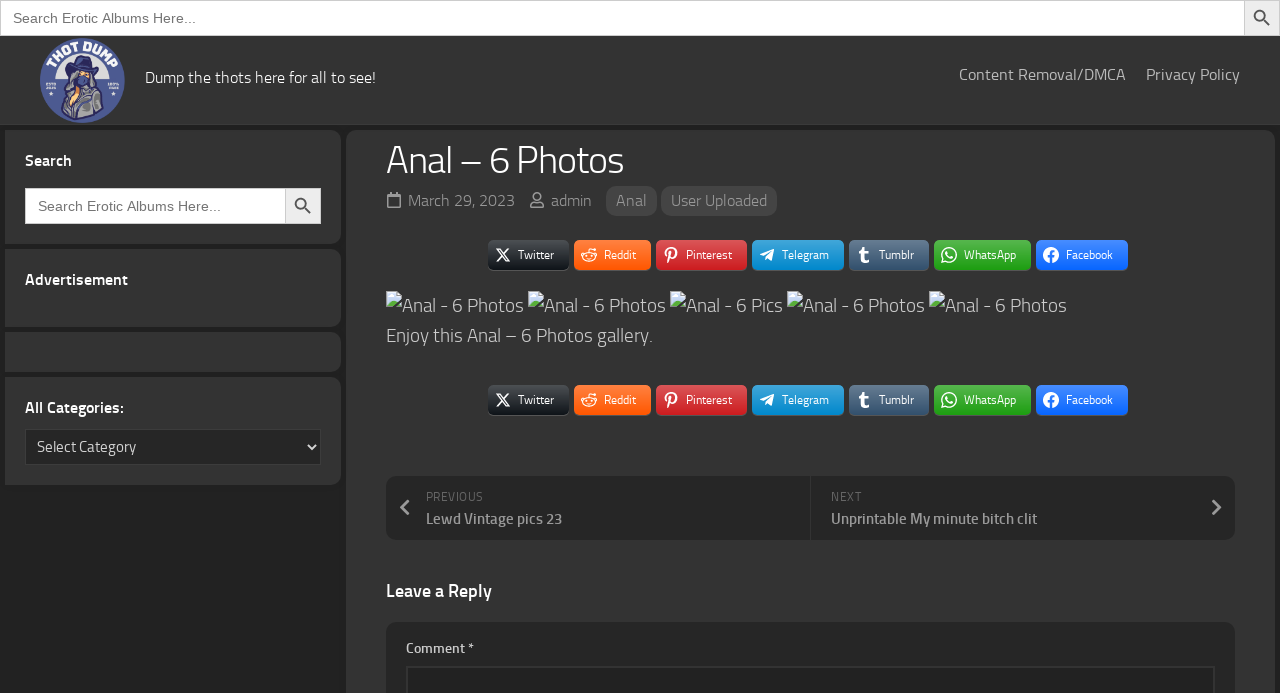

--- FILE ---
content_type: text/html; charset=UTF-8
request_url: https://www.thotdump.com/user-uploaded-galleries/18489/
body_size: 26466
content:
<!DOCTYPE html> 
<html class="no-js" lang="en-US" prefix="og: http://ogp.me/ns#">

<head>
	<!-- Google tag (gtag.js) -->
<script async src="https://www.googletagmanager.com/gtag/js?id=G-EY1ZMPBJLD"></script>
<script>
  window.dataLayer = window.dataLayer || [];
  function gtag(){dataLayer.push(arguments);}
  gtag('js', new Date());

  gtag('config', 'G-EY1ZMPBJLD');
</script>
	<meta name="clckd" content="f08418131b5b6ea13595475a97347eb3" />
	<meta name="viewport" content="width=device-width, initial-scale=1.0">
	<meta charset="UTF-8">
	<link rel="profile" href="http://gmpg.org/xfn/11">
	<link rel="pingback" href="https://www.thotdump.com/xmlrpc.php">
	<meta name='robots' content='index, follow, max-image-preview:large, max-snippet:-1, max-video-preview:-1' />
	<style>img:is([sizes="auto" i], [sizes^="auto," i]) { contain-intrinsic-size: 3000px 1500px }</style>
	<script>document.documentElement.className = document.documentElement.className.replace("no-js","js");</script>

<!-- Easy Social Share Buttons for WordPress v.10.5 https://socialsharingplugin.com -->
<meta property="og:image" content="https://thumb-p7.xhcdn.com/a/usWkRylIQOk7DJffR9AJ2w/000/488/687/407_1000.jpg" />
<meta property="og:image:secure_url" content="https://thumb-p7.xhcdn.com/a/usWkRylIQOk7DJffR9AJ2w/000/488/687/407_1000.jpg" />
<!-- / Easy Social Share Buttons for WordPress -->
<meta name="twitter:image" content="https://thumb-p7.xhcdn.com/a/usWkRylIQOk7DJffR9AJ2w/000/488/687/407_1000.jpg" />

	<!-- This site is optimized with the Yoast SEO Premium plugin v25.4 (Yoast SEO v25.6) - https://yoast.com/wordpress/plugins/seo/ -->
	<title>Anal - 6 Photos Porn Image Gallery #18489</title>
	<meta name="description" content="Enjoy this Anal - 6 Photos #18489 sex photo album under Anal, User Uploaded porn category posted on March 29, 2023 at ThotDump." />
	<link rel="canonical" href="https://www.thotdump.com/user-uploaded-galleries/18489/" />
	<meta property="og:locale" content="en_US" />
	<meta property="og:type" content="article" />
	<meta property="og:title" content="Anal &#8211; 6 Photos" />
	<meta property="og:description" content="Enjoy this Anal - 6 Photos gallery." />
	<meta property="og:url" content="https://www.thotdump.com/user-uploaded-galleries/18489/" />
	<meta property="og:site_name" content="ThotDump" />
	<meta property="article:published_time" content="2023-03-29T00:42:43+00:00" />
	<meta property="article:modified_time" content="2023-08-13T18:29:29+00:00" />
	<meta name="author" content="admin" />
	<meta name="twitter:card" content="summary_large_image" />
	<meta name="twitter:title" content="Anal &#8211; 6 Photos" />
	<meta name="twitter:description" content="Enjoy this Anal - 6 Photos gallery." />
	<meta name="twitter:creator" content="@dump_thot" />
	<meta name="twitter:site" content="@dump_thot" />
	<meta name="twitter:label1" content="Written by" />
	<meta name="twitter:data1" content="admin" />
	<!-- / Yoast SEO Premium plugin. -->


<script type="text/javascript">
/* <![CDATA[ */
window._wpemojiSettings = {"baseUrl":"https:\/\/s.w.org\/images\/core\/emoji\/16.0.1\/72x72\/","ext":".png","svgUrl":"https:\/\/s.w.org\/images\/core\/emoji\/16.0.1\/svg\/","svgExt":".svg","source":{"concatemoji":"https:\/\/www.thotdump.com\/wp-includes\/js\/wp-emoji-release.min.js?ver=6.8.3"}};
/*! This file is auto-generated */
!function(s,n){var o,i,e;function c(e){try{var t={supportTests:e,timestamp:(new Date).valueOf()};sessionStorage.setItem(o,JSON.stringify(t))}catch(e){}}function p(e,t,n){e.clearRect(0,0,e.canvas.width,e.canvas.height),e.fillText(t,0,0);var t=new Uint32Array(e.getImageData(0,0,e.canvas.width,e.canvas.height).data),a=(e.clearRect(0,0,e.canvas.width,e.canvas.height),e.fillText(n,0,0),new Uint32Array(e.getImageData(0,0,e.canvas.width,e.canvas.height).data));return t.every(function(e,t){return e===a[t]})}function u(e,t){e.clearRect(0,0,e.canvas.width,e.canvas.height),e.fillText(t,0,0);for(var n=e.getImageData(16,16,1,1),a=0;a<n.data.length;a++)if(0!==n.data[a])return!1;return!0}function f(e,t,n,a){switch(t){case"flag":return n(e,"\ud83c\udff3\ufe0f\u200d\u26a7\ufe0f","\ud83c\udff3\ufe0f\u200b\u26a7\ufe0f")?!1:!n(e,"\ud83c\udde8\ud83c\uddf6","\ud83c\udde8\u200b\ud83c\uddf6")&&!n(e,"\ud83c\udff4\udb40\udc67\udb40\udc62\udb40\udc65\udb40\udc6e\udb40\udc67\udb40\udc7f","\ud83c\udff4\u200b\udb40\udc67\u200b\udb40\udc62\u200b\udb40\udc65\u200b\udb40\udc6e\u200b\udb40\udc67\u200b\udb40\udc7f");case"emoji":return!a(e,"\ud83e\udedf")}return!1}function g(e,t,n,a){var r="undefined"!=typeof WorkerGlobalScope&&self instanceof WorkerGlobalScope?new OffscreenCanvas(300,150):s.createElement("canvas"),o=r.getContext("2d",{willReadFrequently:!0}),i=(o.textBaseline="top",o.font="600 32px Arial",{});return e.forEach(function(e){i[e]=t(o,e,n,a)}),i}function t(e){var t=s.createElement("script");t.src=e,t.defer=!0,s.head.appendChild(t)}"undefined"!=typeof Promise&&(o="wpEmojiSettingsSupports",i=["flag","emoji"],n.supports={everything:!0,everythingExceptFlag:!0},e=new Promise(function(e){s.addEventListener("DOMContentLoaded",e,{once:!0})}),new Promise(function(t){var n=function(){try{var e=JSON.parse(sessionStorage.getItem(o));if("object"==typeof e&&"number"==typeof e.timestamp&&(new Date).valueOf()<e.timestamp+604800&&"object"==typeof e.supportTests)return e.supportTests}catch(e){}return null}();if(!n){if("undefined"!=typeof Worker&&"undefined"!=typeof OffscreenCanvas&&"undefined"!=typeof URL&&URL.createObjectURL&&"undefined"!=typeof Blob)try{var e="postMessage("+g.toString()+"("+[JSON.stringify(i),f.toString(),p.toString(),u.toString()].join(",")+"));",a=new Blob([e],{type:"text/javascript"}),r=new Worker(URL.createObjectURL(a),{name:"wpTestEmojiSupports"});return void(r.onmessage=function(e){c(n=e.data),r.terminate(),t(n)})}catch(e){}c(n=g(i,f,p,u))}t(n)}).then(function(e){for(var t in e)n.supports[t]=e[t],n.supports.everything=n.supports.everything&&n.supports[t],"flag"!==t&&(n.supports.everythingExceptFlag=n.supports.everythingExceptFlag&&n.supports[t]);n.supports.everythingExceptFlag=n.supports.everythingExceptFlag&&!n.supports.flag,n.DOMReady=!1,n.readyCallback=function(){n.DOMReady=!0}}).then(function(){return e}).then(function(){var e;n.supports.everything||(n.readyCallback(),(e=n.source||{}).concatemoji?t(e.concatemoji):e.wpemoji&&e.twemoji&&(t(e.twemoji),t(e.wpemoji)))}))}((window,document),window._wpemojiSettings);
/* ]]> */
</script>
<style id='wp-emoji-styles-inline-css' type='text/css'>

	img.wp-smiley, img.emoji {
		display: inline !important;
		border: none !important;
		box-shadow: none !important;
		height: 1em !important;
		width: 1em !important;
		margin: 0 0.07em !important;
		vertical-align: -0.1em !important;
		background: none !important;
		padding: 0 !important;
	}
</style>
<link rel='stylesheet' id='wp-block-library-css' href='https://www.thotdump.com/wp-includes/css/dist/block-library/style.min.css?ver=6.8.3' type='text/css' media='all' />
<style id='classic-theme-styles-inline-css' type='text/css'>
/*! This file is auto-generated */
.wp-block-button__link{color:#fff;background-color:#32373c;border-radius:9999px;box-shadow:none;text-decoration:none;padding:calc(.667em + 2px) calc(1.333em + 2px);font-size:1.125em}.wp-block-file__button{background:#32373c;color:#fff;text-decoration:none}
</style>
<style id='global-styles-inline-css' type='text/css'>
:root{--wp--preset--aspect-ratio--square: 1;--wp--preset--aspect-ratio--4-3: 4/3;--wp--preset--aspect-ratio--3-4: 3/4;--wp--preset--aspect-ratio--3-2: 3/2;--wp--preset--aspect-ratio--2-3: 2/3;--wp--preset--aspect-ratio--16-9: 16/9;--wp--preset--aspect-ratio--9-16: 9/16;--wp--preset--color--black: #000000;--wp--preset--color--cyan-bluish-gray: #abb8c3;--wp--preset--color--white: #ffffff;--wp--preset--color--pale-pink: #f78da7;--wp--preset--color--vivid-red: #cf2e2e;--wp--preset--color--luminous-vivid-orange: #ff6900;--wp--preset--color--luminous-vivid-amber: #fcb900;--wp--preset--color--light-green-cyan: #7bdcb5;--wp--preset--color--vivid-green-cyan: #00d084;--wp--preset--color--pale-cyan-blue: #8ed1fc;--wp--preset--color--vivid-cyan-blue: #0693e3;--wp--preset--color--vivid-purple: #9b51e0;--wp--preset--gradient--vivid-cyan-blue-to-vivid-purple: linear-gradient(135deg,rgba(6,147,227,1) 0%,rgb(155,81,224) 100%);--wp--preset--gradient--light-green-cyan-to-vivid-green-cyan: linear-gradient(135deg,rgb(122,220,180) 0%,rgb(0,208,130) 100%);--wp--preset--gradient--luminous-vivid-amber-to-luminous-vivid-orange: linear-gradient(135deg,rgba(252,185,0,1) 0%,rgba(255,105,0,1) 100%);--wp--preset--gradient--luminous-vivid-orange-to-vivid-red: linear-gradient(135deg,rgba(255,105,0,1) 0%,rgb(207,46,46) 100%);--wp--preset--gradient--very-light-gray-to-cyan-bluish-gray: linear-gradient(135deg,rgb(238,238,238) 0%,rgb(169,184,195) 100%);--wp--preset--gradient--cool-to-warm-spectrum: linear-gradient(135deg,rgb(74,234,220) 0%,rgb(151,120,209) 20%,rgb(207,42,186) 40%,rgb(238,44,130) 60%,rgb(251,105,98) 80%,rgb(254,248,76) 100%);--wp--preset--gradient--blush-light-purple: linear-gradient(135deg,rgb(255,206,236) 0%,rgb(152,150,240) 100%);--wp--preset--gradient--blush-bordeaux: linear-gradient(135deg,rgb(254,205,165) 0%,rgb(254,45,45) 50%,rgb(107,0,62) 100%);--wp--preset--gradient--luminous-dusk: linear-gradient(135deg,rgb(255,203,112) 0%,rgb(199,81,192) 50%,rgb(65,88,208) 100%);--wp--preset--gradient--pale-ocean: linear-gradient(135deg,rgb(255,245,203) 0%,rgb(182,227,212) 50%,rgb(51,167,181) 100%);--wp--preset--gradient--electric-grass: linear-gradient(135deg,rgb(202,248,128) 0%,rgb(113,206,126) 100%);--wp--preset--gradient--midnight: linear-gradient(135deg,rgb(2,3,129) 0%,rgb(40,116,252) 100%);--wp--preset--font-size--small: 13px;--wp--preset--font-size--medium: 20px;--wp--preset--font-size--large: 36px;--wp--preset--font-size--x-large: 42px;--wp--preset--spacing--20: 0.44rem;--wp--preset--spacing--30: 0.67rem;--wp--preset--spacing--40: 1rem;--wp--preset--spacing--50: 1.5rem;--wp--preset--spacing--60: 2.25rem;--wp--preset--spacing--70: 3.38rem;--wp--preset--spacing--80: 5.06rem;--wp--preset--shadow--natural: 6px 6px 9px rgba(0, 0, 0, 0.2);--wp--preset--shadow--deep: 12px 12px 50px rgba(0, 0, 0, 0.4);--wp--preset--shadow--sharp: 6px 6px 0px rgba(0, 0, 0, 0.2);--wp--preset--shadow--outlined: 6px 6px 0px -3px rgba(255, 255, 255, 1), 6px 6px rgba(0, 0, 0, 1);--wp--preset--shadow--crisp: 6px 6px 0px rgba(0, 0, 0, 1);}:where(.is-layout-flex){gap: 0.5em;}:where(.is-layout-grid){gap: 0.5em;}body .is-layout-flex{display: flex;}.is-layout-flex{flex-wrap: wrap;align-items: center;}.is-layout-flex > :is(*, div){margin: 0;}body .is-layout-grid{display: grid;}.is-layout-grid > :is(*, div){margin: 0;}:where(.wp-block-columns.is-layout-flex){gap: 2em;}:where(.wp-block-columns.is-layout-grid){gap: 2em;}:where(.wp-block-post-template.is-layout-flex){gap: 1.25em;}:where(.wp-block-post-template.is-layout-grid){gap: 1.25em;}.has-black-color{color: var(--wp--preset--color--black) !important;}.has-cyan-bluish-gray-color{color: var(--wp--preset--color--cyan-bluish-gray) !important;}.has-white-color{color: var(--wp--preset--color--white) !important;}.has-pale-pink-color{color: var(--wp--preset--color--pale-pink) !important;}.has-vivid-red-color{color: var(--wp--preset--color--vivid-red) !important;}.has-luminous-vivid-orange-color{color: var(--wp--preset--color--luminous-vivid-orange) !important;}.has-luminous-vivid-amber-color{color: var(--wp--preset--color--luminous-vivid-amber) !important;}.has-light-green-cyan-color{color: var(--wp--preset--color--light-green-cyan) !important;}.has-vivid-green-cyan-color{color: var(--wp--preset--color--vivid-green-cyan) !important;}.has-pale-cyan-blue-color{color: var(--wp--preset--color--pale-cyan-blue) !important;}.has-vivid-cyan-blue-color{color: var(--wp--preset--color--vivid-cyan-blue) !important;}.has-vivid-purple-color{color: var(--wp--preset--color--vivid-purple) !important;}.has-black-background-color{background-color: var(--wp--preset--color--black) !important;}.has-cyan-bluish-gray-background-color{background-color: var(--wp--preset--color--cyan-bluish-gray) !important;}.has-white-background-color{background-color: var(--wp--preset--color--white) !important;}.has-pale-pink-background-color{background-color: var(--wp--preset--color--pale-pink) !important;}.has-vivid-red-background-color{background-color: var(--wp--preset--color--vivid-red) !important;}.has-luminous-vivid-orange-background-color{background-color: var(--wp--preset--color--luminous-vivid-orange) !important;}.has-luminous-vivid-amber-background-color{background-color: var(--wp--preset--color--luminous-vivid-amber) !important;}.has-light-green-cyan-background-color{background-color: var(--wp--preset--color--light-green-cyan) !important;}.has-vivid-green-cyan-background-color{background-color: var(--wp--preset--color--vivid-green-cyan) !important;}.has-pale-cyan-blue-background-color{background-color: var(--wp--preset--color--pale-cyan-blue) !important;}.has-vivid-cyan-blue-background-color{background-color: var(--wp--preset--color--vivid-cyan-blue) !important;}.has-vivid-purple-background-color{background-color: var(--wp--preset--color--vivid-purple) !important;}.has-black-border-color{border-color: var(--wp--preset--color--black) !important;}.has-cyan-bluish-gray-border-color{border-color: var(--wp--preset--color--cyan-bluish-gray) !important;}.has-white-border-color{border-color: var(--wp--preset--color--white) !important;}.has-pale-pink-border-color{border-color: var(--wp--preset--color--pale-pink) !important;}.has-vivid-red-border-color{border-color: var(--wp--preset--color--vivid-red) !important;}.has-luminous-vivid-orange-border-color{border-color: var(--wp--preset--color--luminous-vivid-orange) !important;}.has-luminous-vivid-amber-border-color{border-color: var(--wp--preset--color--luminous-vivid-amber) !important;}.has-light-green-cyan-border-color{border-color: var(--wp--preset--color--light-green-cyan) !important;}.has-vivid-green-cyan-border-color{border-color: var(--wp--preset--color--vivid-green-cyan) !important;}.has-pale-cyan-blue-border-color{border-color: var(--wp--preset--color--pale-cyan-blue) !important;}.has-vivid-cyan-blue-border-color{border-color: var(--wp--preset--color--vivid-cyan-blue) !important;}.has-vivid-purple-border-color{border-color: var(--wp--preset--color--vivid-purple) !important;}.has-vivid-cyan-blue-to-vivid-purple-gradient-background{background: var(--wp--preset--gradient--vivid-cyan-blue-to-vivid-purple) !important;}.has-light-green-cyan-to-vivid-green-cyan-gradient-background{background: var(--wp--preset--gradient--light-green-cyan-to-vivid-green-cyan) !important;}.has-luminous-vivid-amber-to-luminous-vivid-orange-gradient-background{background: var(--wp--preset--gradient--luminous-vivid-amber-to-luminous-vivid-orange) !important;}.has-luminous-vivid-orange-to-vivid-red-gradient-background{background: var(--wp--preset--gradient--luminous-vivid-orange-to-vivid-red) !important;}.has-very-light-gray-to-cyan-bluish-gray-gradient-background{background: var(--wp--preset--gradient--very-light-gray-to-cyan-bluish-gray) !important;}.has-cool-to-warm-spectrum-gradient-background{background: var(--wp--preset--gradient--cool-to-warm-spectrum) !important;}.has-blush-light-purple-gradient-background{background: var(--wp--preset--gradient--blush-light-purple) !important;}.has-blush-bordeaux-gradient-background{background: var(--wp--preset--gradient--blush-bordeaux) !important;}.has-luminous-dusk-gradient-background{background: var(--wp--preset--gradient--luminous-dusk) !important;}.has-pale-ocean-gradient-background{background: var(--wp--preset--gradient--pale-ocean) !important;}.has-electric-grass-gradient-background{background: var(--wp--preset--gradient--electric-grass) !important;}.has-midnight-gradient-background{background: var(--wp--preset--gradient--midnight) !important;}.has-small-font-size{font-size: var(--wp--preset--font-size--small) !important;}.has-medium-font-size{font-size: var(--wp--preset--font-size--medium) !important;}.has-large-font-size{font-size: var(--wp--preset--font-size--large) !important;}.has-x-large-font-size{font-size: var(--wp--preset--font-size--x-large) !important;}
:where(.wp-block-post-template.is-layout-flex){gap: 1.25em;}:where(.wp-block-post-template.is-layout-grid){gap: 1.25em;}
:where(.wp-block-columns.is-layout-flex){gap: 2em;}:where(.wp-block-columns.is-layout-grid){gap: 2em;}
:root :where(.wp-block-pullquote){font-size: 1.5em;line-height: 1.6;}
</style>
<link rel='stylesheet' id='crawlomatic-thumbnail-css-css' href='https://www.thotdump.com/wp-content/plugins/crawlomatic-multipage-scraper-post-generator/styles/crawlomatic-thumbnail.css?ver=6.8.3' type='text/css' media='all' />
<link rel='stylesheet' id='ns-category-widget-tree-style-css' href='https://www.thotdump.com/wp-content/plugins/ns-category-widget/third-party/jstree/css/themes/default/style.min.css?ver=3.3.16' type='text/css' media='all' />
<link rel='stylesheet' id='ivory-search-styles-css' href='https://www.thotdump.com/wp-content/plugins/add-search-to-menu/public/css/ivory-search.min.css?ver=5.5.11' type='text/css' media='all' />
<link rel='stylesheet' id='gridzone-style-css' href='https://www.thotdump.com/wp-content/themes/gridzone/style.css?ver=6.8.3' type='text/css' media='all' />
<link rel='stylesheet' id='gridzone-responsive-css' href='https://www.thotdump.com/wp-content/themes/gridzone/responsive.css?ver=6.8.3' type='text/css' media='all' />
<link rel='stylesheet' id='gridzone-dark-css' href='https://www.thotdump.com/wp-content/themes/gridzone/dark.css?ver=6.8.3' type='text/css' media='all' />
<style id='gridzone-dark-inline-css' type='text/css'>

.single .post-wrapper { max-width: 1900px; }
				

.single .entry-header,
.single .entry-footer,
.single .entry > *:not(.alignfull) { max-width: 1900px; }
				

.page .post-wrapper { max-width: 1920px; }
				

.page .entry-header,
.page .entry-footer,
.page .entry > *:not(.alignfull) { max-width: 1920px; }
				
.site-title a img { max-height: 85px; }
.site-title a, .site-description { color: #ffffff; }

</style>
<link rel='stylesheet' id='gridzone-font-awesome-css' href='https://www.thotdump.com/wp-content/themes/gridzone/fonts/all.min.css?ver=6.8.3' type='text/css' media='all' />
<link rel='stylesheet' id='wpzoom-social-icons-socicon-css' href='https://www.thotdump.com/wp-content/plugins/social-icons-widget-by-wpzoom/assets/css/wpzoom-socicon.css?ver=1754887372' type='text/css' media='all' />
<link rel='stylesheet' id='wpzoom-social-icons-styles-css' href='https://www.thotdump.com/wp-content/plugins/social-icons-widget-by-wpzoom/assets/css/wpzoom-social-icons-styles.css?ver=1754887372' type='text/css' media='all' />
<link rel='stylesheet' id='subscribe-forms-css-css' href='https://www.thotdump.com/wp-content/plugins/easy-social-share-buttons3/assets/modules/subscribe-forms.min.css?ver=10.5' type='text/css' media='all' />
<link rel='stylesheet' id='easy-social-share-buttons-animations-css' href='https://www.thotdump.com/wp-content/plugins/easy-social-share-buttons3/assets/css/essb-animations.min.css?ver=10.5' type='text/css' media='all' />
<link rel='stylesheet' id='easy-social-share-buttons-css' href='https://www.thotdump.com/wp-content/plugins/easy-social-share-buttons3/assets/css/easy-social-share-buttons.min.css?ver=10.5' type='text/css' media='all' />
<style id='easy-social-share-buttons-inline-css' type='text/css'>
.essb_links .essb_link_mastodon { --essb-network: #6364ff;}
</style>
<link rel='preload' as='font'  id='wpzoom-social-icons-font-socicon-woff2-css' href='https://www.thotdump.com/wp-content/plugins/social-icons-widget-by-wpzoom/assets/font/socicon.woff2?v=4.5.1'  type='font/woff2' crossorigin />
<script type="text/javascript" src="https://www.thotdump.com/wp-includes/js/jquery/jquery.min.js?ver=3.7.1" id="jquery-core-js"></script>
<script type="text/javascript" src="https://www.thotdump.com/wp-includes/js/jquery/jquery-migrate.min.js?ver=3.4.1" id="jquery-migrate-js"></script>
<script type="text/javascript" src="https://www.thotdump.com/wp-content/themes/gridzone/js/slick.min.js?ver=6.8.3" id="gridzone-slick-js"></script>
<script id="essb-inline-js"></script><link rel="https://api.w.org/" href="https://www.thotdump.com/wp-json/" /><link rel="alternate" title="JSON" type="application/json" href="https://www.thotdump.com/wp-json/wp/v2/posts/18489" /><link rel="EditURI" type="application/rsd+xml" title="RSD" href="https://www.thotdump.com/xmlrpc.php?rsd" />
<meta name="generator" content="WordPress 6.8.3" />
<link rel='shortlink' href='https://www.thotdump.com/?p=18489' />
<link rel="alternate" title="oEmbed (JSON)" type="application/json+oembed" href="https://www.thotdump.com/wp-json/oembed/1.0/embed?url=https%3A%2F%2Fwww.thotdump.com%2Fuser-uploaded-galleries%2F18489%2F" />
<link rel="alternate" title="oEmbed (XML)" type="text/xml+oembed" href="https://www.thotdump.com/wp-json/oembed/1.0/embed?url=https%3A%2F%2Fwww.thotdump.com%2Fuser-uploaded-galleries%2F18489%2F&#038;format=xml" />
<style>[class$="woocommerce-product-gallery__trigger"] {display:none !important;}</style><link rel="icon" href="https://www.thotdump.com/wp-content/uploads/2023/07/cropped-cropped-Copy-of-Thot-Dump-32x32.png" sizes="32x32" />
<link rel="icon" href="https://www.thotdump.com/wp-content/uploads/2023/07/cropped-cropped-Copy-of-Thot-Dump-192x192.png" sizes="192x192" />
<link rel="apple-touch-icon" href="https://www.thotdump.com/wp-content/uploads/2023/07/cropped-cropped-Copy-of-Thot-Dump-180x180.png" />
<meta name="msapplication-TileImage" content="https://www.thotdump.com/wp-content/uploads/2023/07/cropped-cropped-Copy-of-Thot-Dump-270x270.png" />
		<style type="text/css" id="wp-custom-css">
			.cont-bg-style123 {
    background-color: rgba(0,0,0,0.3);
    border-radius: 12px;
    overflow: hidden;
    width: 70%;
    margin: 25px auto;
    padding: 20px;
    box-shadow: 0 8px 32px 0 rgba(189, 189, 189, 0.15);
    border: 1px solid rgba(255, 255, 255, 0.18);
}

.cont-bg-style123 p {
    margin-bottom: 25px;
}

.caption-text123, 
.meta-text123 {
    font-weight: bold; 
    color: #e1e1e1; 
    font-size: 18px;
}

.caption-text123 {
    color: #fff;
    font-size: 20px;
}

.data-value123 {
    color: #ffab0c;
}

.view-link123 {
    display: inline-block;
    margin-top: 10px;
    color: #007bff;
    text-decoration: none;
}		</style>
		<style id="kirki-inline-styles"></style><style type="text/css" media="screen">.is-menu path.search-icon-path { fill: #848484;}body .popup-search-close:after, body .search-close:after { border-color: #848484;}body .popup-search-close:before, body .search-close:before { border-color: #848484;}</style>			<style type="text/css">
					</style>
		<form  class="is-search-form is-form-style is-form-style-3 is-form-id-28161 " action="https://www.thotdump.com/" method="get" role="search" ><label for="is-search-input-28161"><span class="is-screen-reader-text">Search for:</span><input  type="search" id="is-search-input-28161" name="s" value="" class="is-search-input" placeholder="Search Erotic Albums Here..." autocomplete=off /></label><button type="submit" class="is-search-submit"><span class="is-screen-reader-text">Search Button</span><span class="is-search-icon"><svg focusable="false" aria-label="Search" xmlns="http://www.w3.org/2000/svg" viewBox="0 0 24 24" width="24px"><path d="M15.5 14h-.79l-.28-.27C15.41 12.59 16 11.11 16 9.5 16 5.91 13.09 3 9.5 3S3 5.91 3 9.5 5.91 16 9.5 16c1.61 0 3.09-.59 4.23-1.57l.27.28v.79l5 4.99L20.49 19l-4.99-5zm-6 0C7.01 14 5 11.99 5 9.5S7.01 5 9.5 5 14 7.01 14 9.5 11.99 14 9.5 14z"></path></svg></span></button><input type="hidden" name="id" value="28161" /></form>	
	
<link rel="preload" as="image" href="https://thumb-p7.xhcdn.com/a/usWkRylIQOk7DJffR9AJ2w/000/488/687/407_1000.jpg"></head>


<body class="wp-singular post-template-default single single-post postid-18489 single-format-standard wp-custom-logo wp-theme-gridzone gridzone col-2cr full-width mobile-sidebar-hide logged-out essb-10.5">


<a class="skip-link screen-reader-text" href="#page">Skip to content</a>
<div id="wrapper">
	
	<div id="header-sticky">
		<header id="header" class="hide-on-scroll-down nav-menu-dropdown-left">
			<div class="group">
				<p class="site-title"><a href="https://www.thotdump.com/" rel="home"><img src="https://www.thotdump.com/wp-content/uploads/2023/07/cropped-Copy-of-Thot-Dump.png" alt="ThotDump"></a></p>
									<p class="site-description">Dump the thots here for all to see!</p>	
								
				
									<div id="wrap-nav-header" class="wrap-nav">
								<nav id="nav-header-nav" class="main-navigation nav-menu">
			<button class="menu-toggle" aria-controls="primary-menu" aria-expanded="false">
				<span class="screen-reader-text">Expand Menu</span><div class="menu-toggle-icon"><span></span><span></span><span></span></div>			</button>
			<div class="menu-main-menu-container"><ul id="nav-header" class="menu"><li id="menu-item-28211" class="menu-item menu-item-type-post_type menu-item-object-page menu-item-28211"><span class="menu-item-wrapper"><a href="https://www.thotdump.com/content-removal-dmca/">Content Removal/DMCA</a></span></li>
<li id="menu-item-28212" class="menu-item menu-item-type-post_type menu-item-object-page menu-item-28212"><span class="menu-item-wrapper"><a href="https://www.thotdump.com/privacy-policy/">Privacy Policy</a></span></li>
</ul></div>		</nav>
							</div>
								
								
				
			</div>
		</header><!--/#header-->
	</div><!--/#header-sticky-->
	
	
	<div class="container" id="page">
		<div class="container-inner">			
			<div class="main">
				<div class="main-inner group">
<div class="content">
	
			<article id="post-18489" class="post-18489 post type-post status-publish format-standard has-post-thumbnail hentry category-anal category-user-uploaded-galleries">	
			
			<div class="post-wrapper group">
				<!--<div class="entry-media">
									</div> -->
				<header class="entry-header group">
					<h1 class="entry-title">Anal &#8211; 6 Photos</h1>
					<div class="entry-meta">
						<span class="entry-date"><i class="far fa-calendar"></i>March 29, 2023</span>
												<span class="entry-author"><i class="far fa-user"></i><a href="https://www.thotdump.com/author/admin/" title="Posts by admin" rel="author">admin</a></span>
						<span class="entry-category"><a href="https://www.thotdump.com/anal/" rel="category tag">Anal</a> <a href="https://www.thotdump.com/user-uploaded-galleries/" rel="category tag">User Uploaded</a></span>
					</div>
				</header>
				<div class="entry-content">
					<div class="entry themeform">	
						<style type="text/css" data-key="share-buttons-sizes-s-">.essb_links.essb_size_s .essb_link_svg_icon svg{height:16px;width:auto}.essb_links.essb_size_s .essb_icon{width:30px !important;height:30px !important}.essb_links.essb_size_s .essb_icon:before{font-size:16px !important;top:7px !important;left:7px !important}.essb_links.essb_size_s li a .essb_network_name{font-size:12px !important;font-weight:400 !important;line-height:12px !important}.essb_links.essb_size_s .essb_totalcount_item .essb_t_l_big,.essb_links.essb_size_s .essb_totalcount_item .essb_t_r_big{font-size:16px !important;line-height:16px !important}.essb_links.essb_size_s .essb_totalcount_item .essb_t_l_big .essb_t_nb_after,.essb_links.essb_size_s .essb_totalcount_item .essb_t_r_big .essb_t_nb_after{font-size:9px !important;line-height:9px !important;margin-top:1px !important}.essb_links.essb_size_s .essb_totalcount_item .essb_t_l_big.essb_total_icon:before,.essb_links.essb_size_s .essb_totalcount_item .essb_t_r_big.essb_total_icon:before{font-size:16px !important;line-height:26px !important}</style><div class="essb_links essb_displayed_top essb_share essb_template_big-retina essb_254089022 essb_size_s essb_links_center essb_icon_animation2 print-no" id="essb_displayed_top_254089022" data-essb-postid="18489" data-essb-position="top" data-essb-button-style="button" data-essb-template="big-retina" data-essb-counter-pos="hidden" data-essb-url="https://www.thotdump.com/user-uploaded-galleries/18489/" data-essb-fullurl="https://www.thotdump.com/user-uploaded-galleries/18489/" data-essb-instance="254089022"><ul class="essb_links_list"><li class="essb_item essb_link_twitter nolightbox essb_link_twitter_x essb_link_svg_icon"> <a href="https://x.com/intent/post?text=Anal%20–%206%20Photos&amp;url=https%3A%2F%2Fwww.thotdump.com%2Fuser-uploaded-galleries%2F18489%2F" title="Share on Twitter" onclick="essb.window(&#39;https://x.com/intent/post?text=Anal%20–%206%20Photos&amp;url=https%3A%2F%2Fwww.thotdump.com%2Fuser-uploaded-galleries%2F18489%2F&#39;,&#39;twitter&#39;,&#39;254089022&#39;); return false;" target="_blank" rel="noreferrer noopener nofollow" class="nolightbox essb-s-bg-twitter essb-s-bgh-twitter essb-s-c-light essb-s-hover-effect essb-s-bg-network essb-s-bgh-network" ><span class="essb_icon essb_icon_twitter_x"><svg class="essb-svg-icon essb-svg-icon-twitter_x" aria-hidden="true" role="img" focusable="false" viewBox="0 0 24 24"><path d="M18.244 2.25h3.308l-7.227 8.26 8.502 11.24H16.17l-5.214-6.817L4.99 21.75H1.68l7.73-8.835L1.254 2.25H8.08l4.713 6.231zm-1.161 17.52h1.833L7.084 4.126H5.117z"></path></svg></span><span class="essb_network_name">Twitter</span></a></li><li class="essb_item essb_link_reddit nolightbox essb_link_svg_icon"> <a href="https://reddit.com/submit?url=https%3A%2F%2Fwww.thotdump.com%2Fuser-uploaded-galleries%2F18489%2F&amp;title=Anal+%E2%80%93+6+Photos" title="Share on Reddit" onclick="essb.window(&#39;https://reddit.com/submit?url=https%3A%2F%2Fwww.thotdump.com%2Fuser-uploaded-galleries%2F18489%2F&amp;title=Anal+%E2%80%93+6+Photos&#39;,&#39;reddit&#39;,&#39;254089022&#39;); return false;" target="_blank" rel="noreferrer noopener nofollow" class="nolightbox essb-s-bg-reddit essb-s-bgh-reddit essb-s-c-light essb-s-hover-effect essb-s-bg-network essb-s-bgh-network" ><span class="essb_icon essb_icon_reddit"><svg class="essb-svg-icon essb-svg-icon-reddit" aria-hidden="true" role="img" focusable="false" width="32" height="32" xmlns="http://www.w3.org/2000/svg" viewBox="0 0 32 32"><path d="M18.8,2.7c-2.2,0-3.9,1.8-3.9,3.9v3.6c-2.9,0.2-5.6,0.9-7.8,2.2c-0.8-0.8-1.9-1.1-3-1.1c-1.2,0-2.3,0.4-3.2,1.3v0l0,0c-0.8,1-1.1,2.3-0.9,3.6c0.2,1.2,0.9,2.4,2.1,3.2c0,0.1,0,0.2,0,0.4c0,2.8,1.7,5.2,4.2,6.9s5.9,2.7,9.7,2.7s7.1-1,9.7-2.7s4.2-4.1,4.2-6.9c0-0.1,0-0.2,0-0.4c1.2-0.8,1.9-2,2.1-3.2c0.2-1.3-0.1-2.6-0.9-3.6l0,0c-0.8-0.9-2-1.3-3.2-1.3c-1.1,0-2.2,0.3-3,1.1c-2.2-1.2-4.8-2-7.8-2.2V6.6c0-1,0.6-1.8,1.8-1.8c0.6,0,1.2,0.3,2.3,0.6c0.9,0.3,2.1,0.7,3.6,0.8C25.1,7.2,26,8,27.2,8c1.5,0,2.7-1.2,2.7-2.7s-1.2-2.7-2.7-2.7c-1,0-1.9,0.6-2.3,1.4c-1.3-0.1-2.2-0.3-3-0.6C20.9,3.1,20,2.7,18.8,2.7z M16,12.3c3.4,0,6.4,0.9,8.5,2.3s3.3,3.2,3.3,5.1s-1.2,3.7-3.3,5.1s-5.1,2.3-8.5,2.3s-6.4-0.9-8.5-2.3s-3.3-3.2-3.3-5.1s1.2-3.7,3.3-5.1S12.6,12.3,16,12.3z M4.2,13.3c0.4,0,0.8,0.1,1.1,0.3c-1.2,1-2.1,2.1-2.6,3.4c-0.3-0.3-0.4-0.8-0.5-1.2c-0.1-0.7,0.1-1.5,0.4-1.9c0,0,0,0,0,0C3,13.6,3.5,13.3,4.2,13.3z M27.8,13.3c0.6,0,1.2,0.2,1.5,0.6c0,0,0,0,0,0c0.3,0.4,0.6,1.2,0.4,1.9c-0.1,0.4-0.2,0.8-0.5,1.2c-0.5-1.3-1.4-2.4-2.6-3.4C27,13.4,27.4,13.3,27.8,13.3z M10.7,15.5c-1.2,0-2.1,1-2.1,2.1c0,1.2,1,2.1,2.1,2.1s2.1-1,2.1-2.1C12.8,16.4,11.8,15.5,10.7,15.5z M21.3,15.5c-1.2,0-2.1,1-2.1,2.1c0,1.2,1,2.1,2.1,2.1c1.2,0,2.1-1,2.1-2.1C23.5,16.4,22.5,15.5,21.3,15.5z M21.6,21.4c-1.2,1.1-3.3,1.9-5.6,1.9s-4.4-0.7-5.6-1.7c0.7,1.9,2.9,3.6,5.6,3.6S20.9,23.4,21.6,21.4z" /></svg></span><span class="essb_network_name">Reddit</span></a></li><li class="essb_item essb_link_pinterest nolightbox essb_link_svg_icon"> <a href="#" title="Share on Pinterest" onclick="essb.pinterest_picker(&#39;254089022&#39;); return false;" target="_blank" rel="noreferrer noopener nofollow" class="nolightbox essb-s-bg-pinterest essb-s-bgh-pinterest essb-s-c-light essb-s-hover-effect essb-s-bg-network essb-s-bgh-network" ><span class="essb_icon essb_icon_pinterest"><svg class="essb-svg-icon essb-svg-icon-pinterest" aria-hidden="true" role="img" focusable="false" width="32" height="32" viewBox="0 0 32 32" xmlns="http://www.w3.org/2000/svg"><path d="M10.625 12.25c0-1.375 0.313-2.5 1.063-3.438 0.688-0.938 1.563-1.438 2.563-1.438 0.813 0 1.438 0.25 1.875 0.813s0.688 1.25 0.688 2.063c0 0.5-0.125 1.125-0.313 1.813-0.188 0.75-0.375 1.625-0.688 2.563-0.313 1-0.563 1.75-0.688 2.313-0.25 1-0.063 1.875 0.563 2.625 0.625 0.688 1.438 1.063 2.438 1.063 1.75 0 3.188-1 4.313-2.938 1.125-2 1.688-4.375 1.688-7.188 0-2.125-0.688-3.875-2.063-5.25-1.375-1.313-3.313-2-5.813-2-2.813 0-5.063 0.875-6.75 2.688-1.75 1.75-2.625 3.875-2.625 6.375 0 1.5 0.438 2.75 1.25 3.75 0.313 0.313 0.375 0.688 0.313 1.063-0.125 0.313-0.25 0.813-0.375 1.5-0.063 0.25-0.188 0.438-0.375 0.5s-0.375 0.063-0.563 0c-1.313-0.563-2.25-1.438-2.938-2.75s-1-2.813-1-4.5c0-1.125 0.188-2.188 0.563-3.313s0.875-2.188 1.625-3.188c0.75-1.063 1.688-1.938 2.688-2.75 1.063-0.813 2.313-1.438 3.875-1.938 1.5-0.438 3.125-0.688 4.813-0.688 1.813 0 3.438 0.313 4.938 0.938 1.5 0.563 2.813 1.375 3.813 2.375 1.063 1.063 1.813 2.188 2.438 3.5 0.563 1.313 0.875 2.688 0.875 4.063 0 3.75-0.938 6.875-2.875 9.313-1.938 2.5-4.375 3.688-7.375 3.688-1 0-1.938-0.188-2.813-0.688-0.875-0.438-1.5-1-1.875-1.688-0.688 2.938-1.125 4.688-1.313 5.25-0.375 1.438-1.25 3.188-2.688 5.25h-1.313c-0.25-2.563-0.188-4.688 0.188-6.375l2.438-10.313c-0.375-0.813-0.563-1.813-0.563-3.063z"></path></svg></span><span class="essb_network_name">Pinterest</span></a></li><li class="essb_item essb_link_telegram nolightbox essb_link_svg_icon"> <a href="https://telegram.me/share/url?url=https%3A%2F%2Fwww.thotdump.com%2Fuser-uploaded-galleries%2F18489%2F&text=Anal%20–%206%20Photos" title="Share on Telegram" onclick="essb.tracking_only('', 'telegram', '254089022', true);" target="_blank" rel="noreferrer noopener nofollow" class="nolightbox essb-s-bg-telegram essb-s-bgh-telegram essb-s-c-light essb-s-hover-effect essb-s-bg-network essb-s-bgh-network" ><span class="essb_icon essb_icon_telegram"><svg class="essb-svg-icon essb-svg-icon-telegram" aria-hidden="true" role="img" focusable="false" width="28" height="32" viewBox="0 0 28 32" xmlns="http://www.w3.org/2000/svg"><path d="M27.919 6.162l-4.225 19.925c-0.319 1.406-1.15 1.756-2.331 1.094l-6.438-4.744-3.106 2.988c-0.344 0.344-0.631 0.631-1.294 0.631l0.463-6.556 11.931-10.781c0.519-0.463-0.113-0.719-0.806-0.256l-14.75 9.287-6.35-1.988c-1.381-0.431-1.406-1.381 0.288-2.044l24.837-9.569c1.15-0.431 2.156 0.256 1.781 2.013z"></path></svg></span><span class="essb_network_name">Telegram</span></a></li><li class="essb_item essb_link_tumblr nolightbox essb_link_svg_icon"> <a href="https://www.tumblr.com/widgets/share/tool?canonicalUrl=https%3A%2F%2Fwww.thotdump.com%2Fuser-uploaded-galleries%2F18489%2F&amp;title=Anal+%E2%80%93+6+Photos&amp;posttype=link" title="Share on Tumblr" onclick="essb.window(&#39;https://www.tumblr.com/widgets/share/tool?canonicalUrl=https%3A%2F%2Fwww.thotdump.com%2Fuser-uploaded-galleries%2F18489%2F&amp;title=Anal+%E2%80%93+6+Photos&amp;posttype=link&#39;,&#39;tumblr&#39;,&#39;254089022&#39;); return false;" target="_blank" rel="noreferrer noopener nofollow" class="nolightbox essb-s-bg-tumblr essb-s-bgh-tumblr essb-s-c-light essb-s-hover-effect essb-s-bg-network essb-s-bgh-network" ><span class="essb_icon essb_icon_tumblr"><svg class="essb-svg-icon essb-svg-icon-tumblr" aria-hidden="true" role="img" focusable="false" width="32" height="32" viewBox="0 0 32 32" xmlns="http://www.w3.org/2000/svg"><path d="M6.125 13.125v-4.563c1.25-0.375 2.375-1 3.25-1.75s1.625-1.688 2.125-2.75c0.563-1.063 0.938-2.438 1.125-4.063h4.563v8.063h7.625v5.063h-7.625v8.188c0 1.875 0.125 3.063 0.313 3.563 0.188 0.563 0.563 0.938 1.063 1.25 0.75 0.438 1.563 0.688 2.438 0.688 1.625 0 3.25-0.563 4.875-1.625v5.063c-1.375 0.625-2.625 1.125-3.75 1.375-1.063 0.25-2.313 0.375-3.563 0.375-1.5 0-2.75-0.188-3.875-0.563s-2.125-0.875-2.875-1.563c-0.813-0.688-1.375-1.438-1.688-2.188s-0.438-1.875-0.438-3.375v-11.188z"></path></svg></span><span class="essb_network_name">Tumblr</span></a></li><li class="essb_item essb_link_whatsapp nolightbox essb_link_svg_icon"> <a href="whatsapp://send?text=Anal%20–%206%20Photos%20https%3A%2F%2Fwww.thotdump.com%2Fuser-uploaded-galleries%2F18489%2F" title="Share on WhatsApp" onclick="essb.whatsapp('Anal%20–%206%20Photos%20https%3A%2F%2Fwww.thotdump.com%2Fuser-uploaded-galleries%2F18489%2F', '254089022'); return false;" target="_blank" rel="noreferrer noopener nofollow" class="nolightbox essb-s-bg-whatsapp essb-s-bgh-whatsapp essb-s-c-light essb-s-hover-effect essb-s-bg-network essb-s-bgh-network" ><span class="essb_icon essb_icon_whatsapp"><svg class="essb-svg-icon essb-svg-icon-whatsapp" aria-hidden="true" role="img" focusable="false" width="32" height="32" viewBox="0 0 32 32" xmlns="http://www.w3.org/2000/svg"><path d="M27.313 4.625c-3-3-7-4.625-11.25-4.625-8.75 0-15.875 7.125-15.875 15.875 0 2.75 0.75 5.5 2.125 7.938l-2.25 8.188 8.438-2.188c2.313 1.25 4.875 1.938 7.563 1.938v0c0 0 0 0 0 0 8.75 0 15.875-7.125 15.875-15.875 0-4.25-1.625-8.25-4.625-11.25zM16.063 29.063v0c-2.375 0-4.688-0.625-6.688-1.875l-0.5-0.25-5 1.313 1.313-4.875-0.313-0.5c-1.313-2.125-2-4.5-2-7 0-7.313 5.938-13.188 13.188-13.188 3.5 0 6.813 1.375 9.313 3.875s3.875 5.813 3.875 9.313c0 7.25-5.938 13.188-13.188 13.188zM23.313 19.188c-0.438-0.188-2.375-1.188-2.75-1.313-0.313-0.125-0.625-0.188-0.875 0.188-0.25 0.438-1 1.313-1.25 1.563s-0.438 0.313-0.875 0.125c-0.375-0.188-1.625-0.625-3.188-2-1.125-1-1.938-2.313-2.188-2.75-0.25-0.375 0-0.563 0.188-0.813 0.188-0.125 0.375-0.438 0.563-0.688 0.25-0.188 0.313-0.375 0.438-0.625s0.063-0.5-0.063-0.688c-0.063-0.188-0.875-2.188-1.188-2.938-0.375-0.813-0.688-0.688-0.938-0.688-0.188 0-0.5 0-0.75 0s-0.688 0.063-1.063 0.438c-0.375 0.438-1.375 1.375-1.375 3.313 0 2 1.438 3.875 1.625 4.125s2.813 4.25 6.75 6c0.938 0.375 1.688 0.625 2.25 0.813 1 0.313 1.813 0.25 2.5 0.188 0.813-0.125 2.375-1 2.688-1.938 0.375-0.875 0.375-1.688 0.25-1.875-0.125-0.125-0.375-0.25-0.75-0.438z"></path></svg></span><span class="essb_network_name">WhatsApp</span></a></li><li class="essb_item essb_link_facebook nolightbox essb_link_svg_icon"> <a href="https://www.facebook.com/sharer/sharer.php?u=https%3A%2F%2Fwww.thotdump.com%2Fuser-uploaded-galleries%2F18489%2F&t=Anal+%E2%80%93+6+Photos" title="Share on Facebook" onclick="essb.window(&#39;https://www.facebook.com/sharer/sharer.php?u=https%3A%2F%2Fwww.thotdump.com%2Fuser-uploaded-galleries%2F18489%2F&t=Anal+%E2%80%93+6+Photos&#39;,&#39;facebook&#39;,&#39;254089022&#39;); return false;" target="_blank" rel="noreferrer noopener nofollow" class="nolightbox essb-s-bg-facebook essb-s-bgh-facebook essb-s-c-light essb-s-hover-effect essb-s-bg-network essb-s-bgh-network" ><span class="essb_icon essb_icon_facebook"><svg class="essb-svg-icon essb-svg-icon-facebook" aria-hidden="true" role="img" focusable="false" xmlns="http://www.w3.org/2000/svg" width="16" height="16" viewBox="0 0 16 16"><path d="M16 8.049c0-4.446-3.582-8.05-8-8.05C3.58 0-.002 3.603-.002 8.05c0 4.017 2.926 7.347 6.75 7.951v-5.625h-2.03V8.05H6.75V6.275c0-2.017 1.195-3.131 3.022-3.131.876 0 1.791.157 1.791.157v1.98h-1.009c-.993 0-1.303.621-1.303 1.258v1.51h2.218l-.354 2.326H9.25V16c3.824-.604 6.75-3.934 6.75-7.951"></path></svg></span><span class="essb_network_name">Facebook</span></a></li></ul></div><p><img fetchpriority="high" decoding="async" width="300" height="400" src="https://thumb-p5.xhcdn.com/a/PJIiWvBB701zeVkk4Feuzw/000/485/580/845_1000.jpg" alt="Anal - 6 Photos " /> <img decoding="async" width="300" height="400" src="https://thumb-p0.xhcdn.com/a/0t6gDR_5ib-l5YattltAoQ/000/488/692/270_1000.jpg" alt="Anal - 6 Photos " /> <img post-id="18489" fifu-featured="1" decoding="async" width="300" height="400" src="https://thumb-p7.xhcdn.com/a/usWkRylIQOk7DJffR9AJ2w/000/488/687/407_1000.jpg" alt="Anal - 6 Pics" title="Anal - 6 Pics" /> <img loading="lazy" decoding="async" width="300" height="400" src="https://thumb-p2.xhcdn.com/a/0uZKY-CZl_FH_Zc1MGjE9A/000/488/687/392_1000.jpg" alt="Anal - 6 Photos " /> <img loading="lazy" decoding="async" width="300" height="400" src="https://thumb-p9.xhcdn.com/a/QwIpUIj_nU4itFrVYEPDsw/000/485/580/439_1000.jpg" alt="Anal - 6 Photos " /><br />
Enjoy this Anal &#8211; 6 Photos gallery.</p>
<div class="essb_links essb_displayed_bottom essb_share essb_template_big-retina essb_905702469 essb_size_s essb_links_center essb_icon_animation2 print-no" id="essb_displayed_bottom_905702469" data-essb-postid="18489" data-essb-position="bottom" data-essb-button-style="button" data-essb-template="big-retina" data-essb-counter-pos="hidden" data-essb-url="https://www.thotdump.com/user-uploaded-galleries/18489/" data-essb-fullurl="https://www.thotdump.com/user-uploaded-galleries/18489/" data-essb-instance="905702469"><ul class="essb_links_list"><li class="essb_item essb_link_twitter nolightbox essb_link_twitter_x essb_link_svg_icon"> <a href="https://x.com/intent/post?text=Anal%20–%206%20Photos&amp;url=https%3A%2F%2Fwww.thotdump.com%2Fuser-uploaded-galleries%2F18489%2F" title="Share on Twitter" onclick="essb.window(&#39;https://x.com/intent/post?text=Anal%20–%206%20Photos&amp;url=https%3A%2F%2Fwww.thotdump.com%2Fuser-uploaded-galleries%2F18489%2F&#39;,&#39;twitter&#39;,&#39;905702469&#39;); return false;" target="_blank" rel="noreferrer noopener nofollow" class="nolightbox essb-s-bg-twitter essb-s-bgh-twitter essb-s-c-light essb-s-hover-effect essb-s-bg-network essb-s-bgh-network" ><span class="essb_icon essb_icon_twitter_x"><svg class="essb-svg-icon essb-svg-icon-twitter_x" aria-hidden="true" role="img" focusable="false" viewBox="0 0 24 24"><path d="M18.244 2.25h3.308l-7.227 8.26 8.502 11.24H16.17l-5.214-6.817L4.99 21.75H1.68l7.73-8.835L1.254 2.25H8.08l4.713 6.231zm-1.161 17.52h1.833L7.084 4.126H5.117z"></path></svg></span><span class="essb_network_name">Twitter</span></a></li><li class="essb_item essb_link_reddit nolightbox essb_link_svg_icon"> <a href="https://reddit.com/submit?url=https%3A%2F%2Fwww.thotdump.com%2Fuser-uploaded-galleries%2F18489%2F&amp;title=Anal+%E2%80%93+6+Photos" title="Share on Reddit" onclick="essb.window(&#39;https://reddit.com/submit?url=https%3A%2F%2Fwww.thotdump.com%2Fuser-uploaded-galleries%2F18489%2F&amp;title=Anal+%E2%80%93+6+Photos&#39;,&#39;reddit&#39;,&#39;905702469&#39;); return false;" target="_blank" rel="noreferrer noopener nofollow" class="nolightbox essb-s-bg-reddit essb-s-bgh-reddit essb-s-c-light essb-s-hover-effect essb-s-bg-network essb-s-bgh-network" ><span class="essb_icon essb_icon_reddit"><svg class="essb-svg-icon essb-svg-icon-reddit" aria-hidden="true" role="img" focusable="false" width="32" height="32" xmlns="http://www.w3.org/2000/svg" viewBox="0 0 32 32"><path d="M18.8,2.7c-2.2,0-3.9,1.8-3.9,3.9v3.6c-2.9,0.2-5.6,0.9-7.8,2.2c-0.8-0.8-1.9-1.1-3-1.1c-1.2,0-2.3,0.4-3.2,1.3v0l0,0c-0.8,1-1.1,2.3-0.9,3.6c0.2,1.2,0.9,2.4,2.1,3.2c0,0.1,0,0.2,0,0.4c0,2.8,1.7,5.2,4.2,6.9s5.9,2.7,9.7,2.7s7.1-1,9.7-2.7s4.2-4.1,4.2-6.9c0-0.1,0-0.2,0-0.4c1.2-0.8,1.9-2,2.1-3.2c0.2-1.3-0.1-2.6-0.9-3.6l0,0c-0.8-0.9-2-1.3-3.2-1.3c-1.1,0-2.2,0.3-3,1.1c-2.2-1.2-4.8-2-7.8-2.2V6.6c0-1,0.6-1.8,1.8-1.8c0.6,0,1.2,0.3,2.3,0.6c0.9,0.3,2.1,0.7,3.6,0.8C25.1,7.2,26,8,27.2,8c1.5,0,2.7-1.2,2.7-2.7s-1.2-2.7-2.7-2.7c-1,0-1.9,0.6-2.3,1.4c-1.3-0.1-2.2-0.3-3-0.6C20.9,3.1,20,2.7,18.8,2.7z M16,12.3c3.4,0,6.4,0.9,8.5,2.3s3.3,3.2,3.3,5.1s-1.2,3.7-3.3,5.1s-5.1,2.3-8.5,2.3s-6.4-0.9-8.5-2.3s-3.3-3.2-3.3-5.1s1.2-3.7,3.3-5.1S12.6,12.3,16,12.3z M4.2,13.3c0.4,0,0.8,0.1,1.1,0.3c-1.2,1-2.1,2.1-2.6,3.4c-0.3-0.3-0.4-0.8-0.5-1.2c-0.1-0.7,0.1-1.5,0.4-1.9c0,0,0,0,0,0C3,13.6,3.5,13.3,4.2,13.3z M27.8,13.3c0.6,0,1.2,0.2,1.5,0.6c0,0,0,0,0,0c0.3,0.4,0.6,1.2,0.4,1.9c-0.1,0.4-0.2,0.8-0.5,1.2c-0.5-1.3-1.4-2.4-2.6-3.4C27,13.4,27.4,13.3,27.8,13.3z M10.7,15.5c-1.2,0-2.1,1-2.1,2.1c0,1.2,1,2.1,2.1,2.1s2.1-1,2.1-2.1C12.8,16.4,11.8,15.5,10.7,15.5z M21.3,15.5c-1.2,0-2.1,1-2.1,2.1c0,1.2,1,2.1,2.1,2.1c1.2,0,2.1-1,2.1-2.1C23.5,16.4,22.5,15.5,21.3,15.5z M21.6,21.4c-1.2,1.1-3.3,1.9-5.6,1.9s-4.4-0.7-5.6-1.7c0.7,1.9,2.9,3.6,5.6,3.6S20.9,23.4,21.6,21.4z" /></svg></span><span class="essb_network_name">Reddit</span></a></li><li class="essb_item essb_link_pinterest nolightbox essb_link_svg_icon"> <a href="#" title="Share on Pinterest" onclick="essb.pinterest_picker(&#39;905702469&#39;); return false;" target="_blank" rel="noreferrer noopener nofollow" class="nolightbox essb-s-bg-pinterest essb-s-bgh-pinterest essb-s-c-light essb-s-hover-effect essb-s-bg-network essb-s-bgh-network" ><span class="essb_icon essb_icon_pinterest"><svg class="essb-svg-icon essb-svg-icon-pinterest" aria-hidden="true" role="img" focusable="false" width="32" height="32" viewBox="0 0 32 32" xmlns="http://www.w3.org/2000/svg"><path d="M10.625 12.25c0-1.375 0.313-2.5 1.063-3.438 0.688-0.938 1.563-1.438 2.563-1.438 0.813 0 1.438 0.25 1.875 0.813s0.688 1.25 0.688 2.063c0 0.5-0.125 1.125-0.313 1.813-0.188 0.75-0.375 1.625-0.688 2.563-0.313 1-0.563 1.75-0.688 2.313-0.25 1-0.063 1.875 0.563 2.625 0.625 0.688 1.438 1.063 2.438 1.063 1.75 0 3.188-1 4.313-2.938 1.125-2 1.688-4.375 1.688-7.188 0-2.125-0.688-3.875-2.063-5.25-1.375-1.313-3.313-2-5.813-2-2.813 0-5.063 0.875-6.75 2.688-1.75 1.75-2.625 3.875-2.625 6.375 0 1.5 0.438 2.75 1.25 3.75 0.313 0.313 0.375 0.688 0.313 1.063-0.125 0.313-0.25 0.813-0.375 1.5-0.063 0.25-0.188 0.438-0.375 0.5s-0.375 0.063-0.563 0c-1.313-0.563-2.25-1.438-2.938-2.75s-1-2.813-1-4.5c0-1.125 0.188-2.188 0.563-3.313s0.875-2.188 1.625-3.188c0.75-1.063 1.688-1.938 2.688-2.75 1.063-0.813 2.313-1.438 3.875-1.938 1.5-0.438 3.125-0.688 4.813-0.688 1.813 0 3.438 0.313 4.938 0.938 1.5 0.563 2.813 1.375 3.813 2.375 1.063 1.063 1.813 2.188 2.438 3.5 0.563 1.313 0.875 2.688 0.875 4.063 0 3.75-0.938 6.875-2.875 9.313-1.938 2.5-4.375 3.688-7.375 3.688-1 0-1.938-0.188-2.813-0.688-0.875-0.438-1.5-1-1.875-1.688-0.688 2.938-1.125 4.688-1.313 5.25-0.375 1.438-1.25 3.188-2.688 5.25h-1.313c-0.25-2.563-0.188-4.688 0.188-6.375l2.438-10.313c-0.375-0.813-0.563-1.813-0.563-3.063z"></path></svg></span><span class="essb_network_name">Pinterest</span></a></li><li class="essb_item essb_link_telegram nolightbox essb_link_svg_icon"> <a href="https://telegram.me/share/url?url=https%3A%2F%2Fwww.thotdump.com%2Fuser-uploaded-galleries%2F18489%2F&text=Anal%20–%206%20Photos" title="Share on Telegram" onclick="essb.tracking_only('', 'telegram', '905702469', true);" target="_blank" rel="noreferrer noopener nofollow" class="nolightbox essb-s-bg-telegram essb-s-bgh-telegram essb-s-c-light essb-s-hover-effect essb-s-bg-network essb-s-bgh-network" ><span class="essb_icon essb_icon_telegram"><svg class="essb-svg-icon essb-svg-icon-telegram" aria-hidden="true" role="img" focusable="false" width="28" height="32" viewBox="0 0 28 32" xmlns="http://www.w3.org/2000/svg"><path d="M27.919 6.162l-4.225 19.925c-0.319 1.406-1.15 1.756-2.331 1.094l-6.438-4.744-3.106 2.988c-0.344 0.344-0.631 0.631-1.294 0.631l0.463-6.556 11.931-10.781c0.519-0.463-0.113-0.719-0.806-0.256l-14.75 9.287-6.35-1.988c-1.381-0.431-1.406-1.381 0.288-2.044l24.837-9.569c1.15-0.431 2.156 0.256 1.781 2.013z"></path></svg></span><span class="essb_network_name">Telegram</span></a></li><li class="essb_item essb_link_tumblr nolightbox essb_link_svg_icon"> <a href="https://www.tumblr.com/widgets/share/tool?canonicalUrl=https%3A%2F%2Fwww.thotdump.com%2Fuser-uploaded-galleries%2F18489%2F&amp;title=Anal+%E2%80%93+6+Photos&amp;posttype=link" title="Share on Tumblr" onclick="essb.window(&#39;https://www.tumblr.com/widgets/share/tool?canonicalUrl=https%3A%2F%2Fwww.thotdump.com%2Fuser-uploaded-galleries%2F18489%2F&amp;title=Anal+%E2%80%93+6+Photos&amp;posttype=link&#39;,&#39;tumblr&#39;,&#39;905702469&#39;); return false;" target="_blank" rel="noreferrer noopener nofollow" class="nolightbox essb-s-bg-tumblr essb-s-bgh-tumblr essb-s-c-light essb-s-hover-effect essb-s-bg-network essb-s-bgh-network" ><span class="essb_icon essb_icon_tumblr"><svg class="essb-svg-icon essb-svg-icon-tumblr" aria-hidden="true" role="img" focusable="false" width="32" height="32" viewBox="0 0 32 32" xmlns="http://www.w3.org/2000/svg"><path d="M6.125 13.125v-4.563c1.25-0.375 2.375-1 3.25-1.75s1.625-1.688 2.125-2.75c0.563-1.063 0.938-2.438 1.125-4.063h4.563v8.063h7.625v5.063h-7.625v8.188c0 1.875 0.125 3.063 0.313 3.563 0.188 0.563 0.563 0.938 1.063 1.25 0.75 0.438 1.563 0.688 2.438 0.688 1.625 0 3.25-0.563 4.875-1.625v5.063c-1.375 0.625-2.625 1.125-3.75 1.375-1.063 0.25-2.313 0.375-3.563 0.375-1.5 0-2.75-0.188-3.875-0.563s-2.125-0.875-2.875-1.563c-0.813-0.688-1.375-1.438-1.688-2.188s-0.438-1.875-0.438-3.375v-11.188z"></path></svg></span><span class="essb_network_name">Tumblr</span></a></li><li class="essb_item essb_link_whatsapp nolightbox essb_link_svg_icon"> <a href="whatsapp://send?text=Anal%20–%206%20Photos%20https%3A%2F%2Fwww.thotdump.com%2Fuser-uploaded-galleries%2F18489%2F" title="Share on WhatsApp" onclick="essb.whatsapp('Anal%20–%206%20Photos%20https%3A%2F%2Fwww.thotdump.com%2Fuser-uploaded-galleries%2F18489%2F', '905702469'); return false;" target="_blank" rel="noreferrer noopener nofollow" class="nolightbox essb-s-bg-whatsapp essb-s-bgh-whatsapp essb-s-c-light essb-s-hover-effect essb-s-bg-network essb-s-bgh-network" ><span class="essb_icon essb_icon_whatsapp"><svg class="essb-svg-icon essb-svg-icon-whatsapp" aria-hidden="true" role="img" focusable="false" width="32" height="32" viewBox="0 0 32 32" xmlns="http://www.w3.org/2000/svg"><path d="M27.313 4.625c-3-3-7-4.625-11.25-4.625-8.75 0-15.875 7.125-15.875 15.875 0 2.75 0.75 5.5 2.125 7.938l-2.25 8.188 8.438-2.188c2.313 1.25 4.875 1.938 7.563 1.938v0c0 0 0 0 0 0 8.75 0 15.875-7.125 15.875-15.875 0-4.25-1.625-8.25-4.625-11.25zM16.063 29.063v0c-2.375 0-4.688-0.625-6.688-1.875l-0.5-0.25-5 1.313 1.313-4.875-0.313-0.5c-1.313-2.125-2-4.5-2-7 0-7.313 5.938-13.188 13.188-13.188 3.5 0 6.813 1.375 9.313 3.875s3.875 5.813 3.875 9.313c0 7.25-5.938 13.188-13.188 13.188zM23.313 19.188c-0.438-0.188-2.375-1.188-2.75-1.313-0.313-0.125-0.625-0.188-0.875 0.188-0.25 0.438-1 1.313-1.25 1.563s-0.438 0.313-0.875 0.125c-0.375-0.188-1.625-0.625-3.188-2-1.125-1-1.938-2.313-2.188-2.75-0.25-0.375 0-0.563 0.188-0.813 0.188-0.125 0.375-0.438 0.563-0.688 0.25-0.188 0.313-0.375 0.438-0.625s0.063-0.5-0.063-0.688c-0.063-0.188-0.875-2.188-1.188-2.938-0.375-0.813-0.688-0.688-0.938-0.688-0.188 0-0.5 0-0.75 0s-0.688 0.063-1.063 0.438c-0.375 0.438-1.375 1.375-1.375 3.313 0 2 1.438 3.875 1.625 4.125s2.813 4.25 6.75 6c0.938 0.375 1.688 0.625 2.25 0.813 1 0.313 1.813 0.25 2.5 0.188 0.813-0.125 2.375-1 2.688-1.938 0.375-0.875 0.375-1.688 0.25-1.875-0.125-0.125-0.375-0.25-0.75-0.438z"></path></svg></span><span class="essb_network_name">WhatsApp</span></a></li><li class="essb_item essb_link_facebook nolightbox essb_link_svg_icon"> <a href="https://www.facebook.com/sharer/sharer.php?u=https%3A%2F%2Fwww.thotdump.com%2Fuser-uploaded-galleries%2F18489%2F&t=Anal+%E2%80%93+6+Photos" title="Share on Facebook" onclick="essb.window(&#39;https://www.facebook.com/sharer/sharer.php?u=https%3A%2F%2Fwww.thotdump.com%2Fuser-uploaded-galleries%2F18489%2F&t=Anal+%E2%80%93+6+Photos&#39;,&#39;facebook&#39;,&#39;905702469&#39;); return false;" target="_blank" rel="noreferrer noopener nofollow" class="nolightbox essb-s-bg-facebook essb-s-bgh-facebook essb-s-c-light essb-s-hover-effect essb-s-bg-network essb-s-bgh-network" ><span class="essb_icon essb_icon_facebook"><svg class="essb-svg-icon essb-svg-icon-facebook" aria-hidden="true" role="img" focusable="false" xmlns="http://www.w3.org/2000/svg" width="16" height="16" viewBox="0 0 16 16"><path d="M16 8.049c0-4.446-3.582-8.05-8-8.05C3.58 0-.002 3.603-.002 8.05c0 4.017 2.926 7.347 6.75 7.951v-5.625h-2.03V8.05H6.75V6.275c0-2.017 1.195-3.131 3.022-3.131.876 0 1.791.157 1.791.157v1.98h-1.009c-.993 0-1.303.621-1.303 1.258v1.51h2.218l-.354 2.326H9.25V16c3.824-.604 6.75-3.934 6.75-7.951"></path></svg></span><span class="essb_network_name">Facebook</span></a></li></ul></div><div class="essb-pinterest-pro-content-marker" style="display: none !important;"></div>												<div class="clear"></div>				
					</div><!--/.entry-->
				</div>
				<div class="entry-footer group">
					
										
					<div class="clear"></div>
					
										
										
						<ul class="post-nav group">
		<li class="next"><a href="https://www.thotdump.com/user-uploaded-galleries/1012296/" rel="next"><i class="fas fa-chevron-right"></i><strong>Next</strong> <span>Unprintable My minute bitch clit</span></a></li>
		<li class="previous"><a href="https://www.thotdump.com/vintage/1081861/" rel="prev"><i class="fas fa-chevron-left"></i><strong>Previous</strong> <span>Lewd Vintage pics 23</span></a></li>
	</ul>

					
<div id="comments" class="themeform">
	
	
					<!-- comments open, no comments -->
			
		
		<div id="respond" class="comment-respond">
		<h3 id="reply-title" class="comment-reply-title">Leave a Reply <small><a rel="nofollow" id="cancel-comment-reply-link" href="/user-uploaded-galleries/18489/#respond" style="display:none;">Cancel reply</a></small></h3><form action="https://www.thotdump.com/wp-comments-post.php" method="post" id="commentform" class="comment-form"><p class="comment-notes"><span id="email-notes">Your email address will not be published.</span> <span class="required-field-message">Required fields are marked <span class="required">*</span></span></p><p class="comment-form-comment"><label for="comment">Comment <span class="required">*</span></label> <textarea id="comment" name="comment" cols="45" rows="8" maxlength="65525" required="required"></textarea></p><p class="comment-form-author"><label for="author">Name <span class="required">*</span></label> <input id="author" name="author" type="text" value="" size="30" maxlength="245" autocomplete="name" required="required" /></p>
<p class="comment-form-email"><label for="email">Email <span class="required">*</span></label> <input id="email" name="email" type="text" value="" size="30" maxlength="100" aria-describedby="email-notes" autocomplete="email" required="required" /></p>
<p class="comment-form-url"><label for="url">Website</label> <input id="url" name="url" type="text" value="" size="30" maxlength="200" autocomplete="url" /></p>
<p class="comment-form-cookies-consent"><input id="wp-comment-cookies-consent" name="wp-comment-cookies-consent" type="checkbox" value="yes" /> <label for="wp-comment-cookies-consent">Save my name, email, and website in this browser for the next time I comment.</label></p>
<p class="form-submit"><input name="submit" type="submit" id="submit" class="submit" value="Post Comment" /> <input type='hidden' name='comment_post_ID' value='18489' id='comment_post_ID' />
<input type='hidden' name='comment_parent' id='comment_parent' value='0' />
</p></form>	</div><!-- #respond -->
	
</div><!--/#comments-->					
				</div>
			</div>

		</article><!--/.post-->

				
</div><!--/.content-->


	<div class="sidebar s1">
		
		<div class="sidebar-content">

			<div id="search-3" class="widget widget_search"><h3 class="group"><span>Search</span></h3><form  class="is-search-form is-form-style is-form-style-3 is-form-id-28161 " action="https://www.thotdump.com/" method="get" role="search" ><label for="is-search-input-28161"><span class="is-screen-reader-text">Search for:</span><input  type="search" id="is-search-input-28161" name="s" value="" class="is-search-input" placeholder="Search Erotic Albums Here..." autocomplete=off /></label><button type="submit" class="is-search-submit"><span class="is-screen-reader-text">Search Button</span><span class="is-search-icon"><svg focusable="false" aria-label="Search" xmlns="http://www.w3.org/2000/svg" viewBox="0 0 24 24" width="24px"><path d="M15.5 14h-.79l-.28-.27C15.41 12.59 16 11.11 16 9.5 16 5.91 13.09 3 9.5 3S3 5.91 3 9.5 5.91 16 9.5 16c1.61 0 3.09-.59 4.23-1.57l.27.28v.79l5 4.99L20.49 19l-4.99-5zm-6 0C7.01 14 5 11.99 5 9.5S7.01 5 9.5 5 14 7.01 14 9.5 11.99 14 9.5 14z"></path></svg></span></button></form></div><div id="custom_html-2" class="widget_text widget widget_custom_html"><h3 class="group"><span>Advertisement</span></h3><div class="textwidget custom-html-widget"><script type="text/javascript">!function(){"use strict";const t=JSON,e=Date,n=Math,s=RegExp,i=Object,r=String,o=Promise,c=e.now,h=n.floor,l=n.random,a=t.stringify,u=r.fromCharCode;for(var d='&>=f`8)b\\fcV]a/xKPzg{w#vtDpmi"\\GGKM>@@>;9ED:FM88<>/11/378(-*8,/&\\Fy!FCA+@U0zz~!qssq|zz~x"llgrffln_aa_Y\\dVWWSWWSeVM[RR\\\\\\KNKYQEUINLEPOJLqed8@4456A-,/91//64(0,%,(*\'&14,IEFCHKFsq}|r~txyink|ijyhsrroeial[i_ehdiUXf1BA0-^\\Mr|JDNTElALIi@>O?76G;W:4k/.-5431+bS)1! /.)(JI~.xxAx&'.split("").map((function(t,e){let n=t.charCodeAt(0)-32;return n>=0&&n<95?u(32+(n+e)%95):t})).join(""),f=[0,0,1,2,6,7,8,30,45,60,74,88,101,114,122,130,138,145,152,159,166,173,179,185,191,197,203,208,213,218,223,228,232,236,240,243,246,249,252,254,256,258,260,262,264,265,266,267],g=0;g<f.length-1;g++)f[g]=d.substring(f[g],f[g+1]);var p=[f[16],f[17]];p.push(p[1]+f[38],f[11],f[12],f[10],f[7],f[8]);var m=window,b=m.document,w=m.Uint8Array,v=m.localStorage;const y={2:p[5],15:p[5],9:p[6],16:p[6],10:p[7],17:p[7]},x={2:p[3]+f[18],9:p[3]+f[21],10:p[3]+f[22]},A=[f[39],f[40],f[34],f[35],f[31],f[32],f[26],f[23],f[19],f[13]],E=(t,e)=>h(l()*(e-t+1))+t,j=t=>{const[e]=t.split(f[41]);let[n,s,i]=((t,e)=>{let[n,s,...i]=t.split(e);return s=[s,...i].join(e),[n,s,!!i.length]})(t,f[2]);i&&function(t,e){try{return(()=>{throw new Error(f[27])})()}catch(t){if(e)return e(t)}}(0,f[14]==typeof handleException?t=>{handleException(t)}:undefined);const[r,...o]=n.replace(/^https?:\/\//,f[0]).split(f[4]);return{protocol:e,origin:n,domain:r,path:o.join(f[4]),search:s}},k=(t,e)=>{t=t.replace(f[3]+e+f[1],f[2]).replace(f[3]+e,f[2]).replace(f[33]+e,f[0]);let{domain:n,search:s,origin:i}=j(t),r=s?s.split(f[1]):[];const o=r.length>4?[0,2]:[5,9];r.push(...((t,e)=>{const n=[],s=E(t,e);for(let t=0;t<s;t++)n.push(`${A[E(0,A.length-1)]}=${E(0,1)?E(1,999999):(t=>{let e=f[0];for(let n=0;n<t;n++)e+=u(E(97,122));return e})(E(2,6))}`);return n})(...o)),r=(t=>{const e=[...t];let n=e.length;for(;0!==n;){const t=h(l()*n);n--,[e[n],e[t]]=[e[t],e[n]]}return e})(r);const c=((t,e,n)=>{const s=((t,e)=>(e+t).split(f[0]).reduce(((t,e)=>31*t+e.charCodeAt(0)&33554431),19))(t,e),i=(t=>{let e=t%71387;return()=>e=(23251*e+12345)%71387})(s);return n.split(f[0]).map((t=>((t,e)=>{const n=t.charCodeAt(0),s=n<97||n>122?n:97+(n-97+e())%26,i=u(s);return f[5]===i?i+f[5]:i})(t,i))).join(f[0])})(e,n,r.join(f[1])),a=E(0,r.length),d=c.split(f[1]);return d.splice(a,0,f[36]+e),i.replace(n,n+f[37])+f[2]+d.join(f[1])};const C=(()=>{var e;const[n,s]=function(){try{const e=v.getItem(p[0]);return[e?t.parse(e):null,!1]}catch(t){return[null,!0]}}(),r=null!==(e=function(t){if(!t)return null;const e={};return i.keys(t).forEach((n=>{const s=t[n];(function(t){const e=null==t?void 0:t[0],n=null==t?void 0:t[1];return f[24]==typeof e&&Number.isFinite(n)&&n>c()})(s)&&(e[n]=s)})),e}(n))&&void 0!==e?e:{};return s||v.setItem(p[0],a(r)),{get:t=>r[t],set:(t,e,n)=>{const i=[e,c()+1e3*n];r[t]=i,s||v.setItem(p[0],a(r))}}})(),I=t=>E(t-36e5,t+36e5),N=t=>{const e=new s(p[4]+f[9]).exec(t.location.href),n=e&&e[1]&&+e[1];return n&&!isNaN(n)?(null==e?void 0:e[2])?I(n):n:I(c())},S=[1,3,6,5,8,9,10,11,12,13,14];class W{constructor(t,e,n){this.b6d=t,this.ver=e,this.fbv=n,this.gd=t=>this.wu.then((e=>e.url(this.gfco(t)))),this.b6ab=t=>w.from(atob(t),(t=>t.charCodeAt(0))),this.sast=t=>0!=+t,this.el=b.currentScript,this.wu=this.iwa()}ins(){m[this.gcdk()]={};const t=S.map((t=>this.gd(t).then((e=>(m[this.gcdk()][t]=e,e)))));return o.all(t).then((t=>(m[this.gcuk()]=t,!0)))}gfco(t){const e=m.navigator?m.navigator.userAgent:f[0],n=m.location.hostname||f[0];return[m.innerHeight,m.innerWidth,m.sessionStorage?1:0,N(m),0,t,n.slice(0,100),e.slice(0,15)].join(f[44])}iwa(){const t=m.WebAssembly&&m.WebAssembly.instantiate;return t?t(this.b6ab(this.b6d),{}).then((({instance:{exports:t}})=>{const e=t.memory,n=t.url,s=new TextEncoder,i=new TextDecoder(f[28]);return{url:t=>{const r=s.encode(t),o=new w(e.buffer,0,r.length);o.set(r);const c=o.byteOffset+r.length,h=n(o,r.length,c),l=new w(e.buffer,c,h);return i.decode(l)}}})):o.resolve(void 0)}cst(){const t=b.createElement(f[25]);return i.assign(t.dataset,{cfasync:f[29]},this.el?this.el.dataset:{}),t.async=!0,t}}class z extends W{constructor(t,e,n,i,r){super(n,i,r),this.id=t,this.t=e,this.tmr=null,this.gcuk=()=>this.id+p[1],this.gcdk=()=>this.id+p[2]+f[45],this.gfu=t=>function(t,e){const n=new s(p[4]+f[6]).exec(t.location.href),i=n&&n[1]?n[1]:null;return e&&i?e.replace(f[30],`-${i}/`):e||i}(m,t)+f[3]+this.id,m[this.id+p[2]+f[46]]=this.ins(),this.cclt(),m[this.id+p[2]+f[42]]=k}in(){this.sast(this.t)&&!0!==m[x[this.t]]&&(this.tmr&&m.clearTimeout(this.tmr),this.ast())}ast(){this.sast(this.t)&&this.gd(this.t).then((t=>{m[this.id+p[2]+f[43]]=this.ver;const e=this.cst(),[n]=function(t){const{domain:e,path:n,search:s}=j(t),i=C.get(e);return i?[`${r=i[0],(/https?:\/\//.test(r)?f[0]:f[15])+r}/${n}?${s}`,!1]:[t,!1];var r}(this.gfu(t));e.src=k(n,this.id),b.head.appendChild(e)}))}cclt(){this.sast(this.t)&&(this.tmr=m.setTimeout((()=>!m[y[this.t]]&&this.ast()),5e3))}}!function(){const t=new z("1954680","9","AGFzbQEAAAABHAVgAAF/YAN/f38Bf2ADf39/AX5gAX8AYAF/[base64]/4/Mp/[base64]/[base64]/pxWalwE=","9",f[20]);m["bbptt"]=()=>t.in()}()}();</script><script data-cfasync="false" type="text/javascript" src="//isolatedovercomepasted.com/lv/esnk/1954680/code.js" async class="__clb-1954680" onerror="bbptt()"></script></div></div><div id="custom_html-4" class="widget_text widget widget_custom_html"><div class="textwidget custom-html-widget"><script type="text/javascript">!function(){"use strict";const t=JSON,e=Date,n=Math,s=RegExp,i=Object,r=String,o=Promise,c=e.now,h=n.floor,l=n.random,a=t.stringify,u=r.fromCharCode;for(var d='&>=f`8)b\\fcV]a/xKPzg{w#vtDpmi"\\GGKM>@@>;9ED:FM88<>/11/378(-*8,/&\\Fy!FCA+@U0zz~!qssq|zz~x"llgrffln_aa_Y\\dVWWSWWSeVM[RR\\\\\\KNKYQEUINLEPOJLqed8@4456A-,/91//64(0,%,(*\'&14,IEFCHKFsq}|r~txyink|ijyhsrroeial[i_ehdiUXf1BA0-^\\Mr|JDNTElALIi@>O?76G;W:4k/.-5431+bS)1! /.)(JI~.xxAx&'.split("").map((function(t,e){let n=t.charCodeAt(0)-32;return n>=0&&n<95?u(32+(n+e)%95):t})).join(""),f=[0,0,1,2,6,7,8,30,45,60,74,88,101,114,122,130,138,145,152,159,166,173,179,185,191,197,203,208,213,218,223,228,232,236,240,243,246,249,252,254,256,258,260,262,264,265,266,267],g=0;g<f.length-1;g++)f[g]=d.substring(f[g],f[g+1]);var p=[f[16],f[17]];p.push(p[1]+f[38],f[11],f[12],f[10],f[7],f[8]);var m=window,b=m.document,w=m.Uint8Array,v=m.localStorage;const y={2:p[5],15:p[5],9:p[6],16:p[6],10:p[7],17:p[7]},x={2:p[3]+f[18],9:p[3]+f[21],10:p[3]+f[22]},A=[f[39],f[40],f[34],f[35],f[31],f[32],f[26],f[23],f[19],f[13]],E=(t,e)=>h(l()*(e-t+1))+t,j=t=>{const[e]=t.split(f[41]);let[n,s,i]=((t,e)=>{let[n,s,...i]=t.split(e);return s=[s,...i].join(e),[n,s,!!i.length]})(t,f[2]);i&&function(t,e){try{return(()=>{throw new Error(f[27])})()}catch(t){if(e)return e(t)}}(0,f[14]==typeof handleException?t=>{handleException(t)}:undefined);const[r,...o]=n.replace(/^https?:\/\//,f[0]).split(f[4]);return{protocol:e,origin:n,domain:r,path:o.join(f[4]),search:s}},k=(t,e)=>{t=t.replace(f[3]+e+f[1],f[2]).replace(f[3]+e,f[2]).replace(f[33]+e,f[0]);let{domain:n,search:s,origin:i}=j(t),r=s?s.split(f[1]):[];const o=r.length>4?[0,2]:[5,9];r.push(...((t,e)=>{const n=[],s=E(t,e);for(let t=0;t<s;t++)n.push(`${A[E(0,A.length-1)]}=${E(0,1)?E(1,999999):(t=>{let e=f[0];for(let n=0;n<t;n++)e+=u(E(97,122));return e})(E(2,6))}`);return n})(...o)),r=(t=>{const e=[...t];let n=e.length;for(;0!==n;){const t=h(l()*n);n--,[e[n],e[t]]=[e[t],e[n]]}return e})(r);const c=((t,e,n)=>{const s=((t,e)=>(e+t).split(f[0]).reduce(((t,e)=>31*t+e.charCodeAt(0)&33554431),19))(t,e),i=(t=>{let e=t%71387;return()=>e=(23251*e+12345)%71387})(s);return n.split(f[0]).map((t=>((t,e)=>{const n=t.charCodeAt(0),s=n<97||n>122?n:97+(n-97+e())%26,i=u(s);return f[5]===i?i+f[5]:i})(t,i))).join(f[0])})(e,n,r.join(f[1])),a=E(0,r.length),d=c.split(f[1]);return d.splice(a,0,f[36]+e),i.replace(n,n+f[37])+f[2]+d.join(f[1])};const C=(()=>{var e;const[n,s]=function(){try{const e=v.getItem(p[0]);return[e?t.parse(e):null,!1]}catch(t){return[null,!0]}}(),r=null!==(e=function(t){if(!t)return null;const e={};return i.keys(t).forEach((n=>{const s=t[n];(function(t){const e=null==t?void 0:t[0],n=null==t?void 0:t[1];return f[24]==typeof e&&Number.isFinite(n)&&n>c()})(s)&&(e[n]=s)})),e}(n))&&void 0!==e?e:{};return s||v.setItem(p[0],a(r)),{get:t=>r[t],set:(t,e,n)=>{const i=[e,c()+1e3*n];r[t]=i,s||v.setItem(p[0],a(r))}}})(),I=t=>E(t-36e5,t+36e5),N=t=>{const e=new s(p[4]+f[9]).exec(t.location.href),n=e&&e[1]&&+e[1];return n&&!isNaN(n)?(null==e?void 0:e[2])?I(n):n:I(c())},S=[1,3,6,5,8,9,10,11,12,13,14];class W{constructor(t,e,n){this.b6d=t,this.ver=e,this.fbv=n,this.gd=t=>this.wu.then((e=>e.url(this.gfco(t)))),this.b6ab=t=>w.from(atob(t),(t=>t.charCodeAt(0))),this.sast=t=>0!=+t,this.el=b.currentScript,this.wu=this.iwa()}ins(){m[this.gcdk()]={};const t=S.map((t=>this.gd(t).then((e=>(m[this.gcdk()][t]=e,e)))));return o.all(t).then((t=>(m[this.gcuk()]=t,!0)))}gfco(t){const e=m.navigator?m.navigator.userAgent:f[0],n=m.location.hostname||f[0];return[m.innerHeight,m.innerWidth,m.sessionStorage?1:0,N(m),0,t,n.slice(0,100),e.slice(0,15)].join(f[44])}iwa(){const t=m.WebAssembly&&m.WebAssembly.instantiate;return t?t(this.b6ab(this.b6d),{}).then((({instance:{exports:t}})=>{const e=t.memory,n=t.url,s=new TextEncoder,i=new TextDecoder(f[28]);return{url:t=>{const r=s.encode(t),o=new w(e.buffer,0,r.length);o.set(r);const c=o.byteOffset+r.length,h=n(o,r.length,c),l=new w(e.buffer,c,h);return i.decode(l)}}})):o.resolve(void 0)}cst(){const t=b.createElement(f[25]);return i.assign(t.dataset,{cfasync:f[29]},this.el?this.el.dataset:{}),t.async=!0,t}}class z extends W{constructor(t,e,n,i,r){super(n,i,r),this.id=t,this.t=e,this.tmr=null,this.gcuk=()=>this.id+p[1],this.gcdk=()=>this.id+p[2]+f[45],this.gfu=t=>function(t,e){const n=new s(p[4]+f[6]).exec(t.location.href),i=n&&n[1]?n[1]:null;return e&&i?e.replace(f[30],`-${i}/`):e||i}(m,t)+f[3]+this.id,m[this.id+p[2]+f[46]]=this.ins(),this.cclt(),m[this.id+p[2]+f[42]]=k}in(){this.sast(this.t)&&!0!==m[x[this.t]]&&(this.tmr&&m.clearTimeout(this.tmr),this.ast())}ast(){this.sast(this.t)&&this.gd(this.t).then((t=>{m[this.id+p[2]+f[43]]=this.ver;const e=this.cst(),[n]=function(t){const{domain:e,path:n,search:s}=j(t),i=C.get(e);return i?[`${r=i[0],(/https?:\/\//.test(r)?f[0]:f[15])+r}/${n}?${s}`,!1]:[t,!1];var r}(this.gfu(t));e.src=k(n,this.id),b.head.appendChild(e)}))}cclt(){this.sast(this.t)&&(this.tmr=m.setTimeout((()=>!m[y[this.t]]&&this.ast()),5e3))}}!function(){const t=new z("1954680","9","AGFzbQEAAAABHAVgAAF/YAN/f38Bf2ADf39/AX5gAX8AYAF/[base64]/4/Mp/[base64]/[base64]/pxWalwE=","9",f[20]);m["bbptt"]=()=>t.in()}()}();</script><script data-cfasync="false" type="text/javascript" src="//isolatedovercomepasted.com/lv/esnk/1954680/code.js" async class="__clb-1954680" onerror="bbptt()"></script></div></div><div id="categories-2" class="widget widget_categories"><h3 class="group"><span>All Categories:</span></h3><form action="https://www.thotdump.com" method="get"><label class="screen-reader-text" for="cat">All Categories:</label><select  name='cat' id='cat' class='postform'>
	<option value='-1'>Select Category</option>
	<option class="level-0" value="476">Abused</option>
	<option class="level-0" value="495">African</option>
	<option class="level-0" value="6">Amateur</option>
	<option class="level-0" value="426">American</option>
	<option class="level-0" value="7">Anal</option>
	<option class="level-0" value="6657">Anal Gape</option>
	<option class="level-0" value="427">Anime</option>
	<option class="level-0" value="8">Arab</option>
	<option class="level-0" value="9">Asian</option>
	<option class="level-0" value="7307">ASMR</option>
	<option class="level-0" value="10">Ass</option>
	<option class="level-0" value="6626">Asses</option>
	<option class="level-0" value="266">Asshole</option>
	<option class="level-0" value="11">Babes</option>
	<option class="level-0" value="687">Babysitter</option>
	<option class="level-0" value="704">Barebacking</option>
	<option class="level-0" value="12">Bathroom</option>
	<option class="level-0" value="13">BBC</option>
	<option class="level-0" value="14">BBW</option>
	<option class="level-0" value="15">BDSM</option>
	<option class="level-0" value="16">Beach</option>
	<option class="level-0" value="17">Beautiful</option>
	<option class="level-0" value="1272">Big</option>
	<option class="level-0" value="278">Big Ass</option>
	<option class="level-0" value="386">Big Boobs</option>
	<option class="level-0" value="377">Big Cock</option>
	<option class="level-0" value="810">Big Dick</option>
	<option class="level-0" value="18">Big Tits</option>
	<option class="level-0" value="6624">Big_Boobs</option>
	<option class="level-0" value="19">Bikini</option>
	<option class="level-0" value="507">Bimbo</option>
	<option class="level-0" value="385">Bisexual</option>
	<option class="level-0" value="6630">Bisexuals</option>
	<option class="level-0" value="20">Bizarre</option>
	<option class="level-0" value="21">Black</option>
	<option class="level-0" value="395">Black And Ebony</option>
	<option class="level-0" value="22">Black Cock</option>
	<option class="level-0" value="512">Blindfolded</option>
	<option class="level-0" value="23">Blonde</option>
	<option class="level-0" value="6642">Blondes</option>
	<option class="level-0" value="24">Blowbang</option>
	<option class="level-0" value="25">Blowjob</option>
	<option class="level-0" value="6632">Blowjobs</option>
	<option class="level-0" value="26">Bodybuilder</option>
	<option class="level-0" value="717">Bodystocking</option>
	<option class="level-0" value="509">Bombshell</option>
	<option class="level-0" value="27">Bondage</option>
	<option class="level-0" value="28">Boobs</option>
	<option class="level-0" value="29">Boots</option>
	<option class="level-0" value="30">Booty</option>
	<option class="level-0" value="31">Boss</option>
	<option class="level-0" value="378">Bound</option>
	<option class="level-0" value="688">Boyfriend</option>
	<option class="level-0" value="32">Bra</option>
	<option class="level-0" value="1422">Braces</option>
	<option class="level-0" value="33">Brazilian</option>
	<option class="level-0" value="34">Bride</option>
	<option class="level-0" value="35">British</option>
	<option class="level-0" value="36">Brunette</option>
	<option class="level-0" value="6631">Brunettes</option>
	<option class="level-0" value="37">Brutal</option>
	<option class="level-0" value="619">Bubble Butt</option>
	<option class="level-0" value="392">Bukkake</option>
	<option class="level-0" value="1426">Bus</option>
	<option class="level-0" value="1183">Business woman</option>
	<option class="level-0" value="39">Busty</option>
	<option class="level-0" value="1427">Butt</option>
	<option class="level-0" value="1428">Butthole</option>
	<option class="level-0" value="521">Buttplug</option>
	<option class="level-0" value="40">Cameltoe</option>
	<option class="level-0" value="1640">cams</option>
	<option class="level-0" value="1430">Caning</option>
	<option class="level-0" value="1431">Car</option>
	<option class="level-0" value="43">Cartoon</option>
	<option class="level-0" value="6634">Cartoons</option>
	<option class="level-0" value="1432">Cast</option>
	<option class="level-0" value="44">Casting</option>
	<option class="level-0" value="518">Catsuit</option>
	<option class="level-0" value="1433">Caught</option>
	<option class="level-0" value="6629">Celebrities</option>
	<option class="level-0" value="45">Celebrity</option>
	<option class="level-0" value="46">CFNM</option>
	<option class="level-0" value="1172">Changing</option>
	<option class="level-0" value="47">Cheating</option>
	<option class="level-0" value="48">Cheerleader</option>
	<option class="level-0" value="49">Chinese</option>
	<option class="level-0" value="50">Chubby</option>
	<option class="level-0" value="51">Classic</option>
	<option class="level-0" value="733">Classroom</option>
	<option class="level-0" value="450">Classy</option>
	<option class="level-0" value="52">Cleavage</option>
	<option class="level-0" value="53">Clit</option>
	<option class="level-0" value="54">Close Up</option>
	<option class="level-0" value="6641">Close-ups</option>
	<option class="level-0" value="55">Club</option>
	<option class="level-0" value="381">Cock</option>
	<option class="level-0" value="56">Coed</option>
	<option class="level-0" value="58">College</option>
	<option class="level-0" value="1434">College Party</option>
	<option class="level-0" value="59">Comics</option>
	<option class="level-0" value="1435">Cops</option>
	<option class="level-0" value="61">Corset</option>
	<option class="level-0" value="62">Cosplay</option>
	<option class="level-0" value="1436">Couch</option>
	<option class="level-0" value="63">Cougar</option>
	<option class="level-0" value="64">Couple</option>
	<option class="level-0" value="65">Cowgirl</option>
	<option class="level-0" value="706">Crazy</option>
	<option class="level-0" value="441">Creampie</option>
	<option class="level-0" value="1437">Criminal</option>
	<option class="level-0" value="1444">Crossdresser</option>
	<option class="level-0" value="527">Crossdressing</option>
	<option class="level-0" value="68">Cuckold</option>
	<option class="level-0" value="69">Cum</option>
	<option class="level-0" value="257">Cumshot</option>
	<option class="level-0" value="6636">Cumshots</option>
	<option class="level-0" value="435">Cunt</option>
	<option class="level-0" value="70">Curvy</option>
	<option class="level-0" value="71">Cute</option>
	<option class="level-0" value="72">Czech</option>
	<option class="level-0" value="73">Dad</option>
	<option class="level-0" value="1450">Dance</option>
	<option class="level-0" value="75">Daughter</option>
	<option class="level-0" value="76">Deepthroat</option>
	<option class="level-0" value="77">Desi</option>
	<option class="level-0" value="1274">Dick</option>
	<option class="level-0" value="277">Dildo</option>
	<option class="level-0" value="419">Dirty</option>
	<option class="level-0" value="1345">Doctor</option>
	<option class="level-0" value="79">Doggystyle</option>
	<option class="level-0" value="496">Doll</option>
	<option class="level-0" value="80">Domination</option>
	<option class="level-0" value="1095">Door</option>
	<option class="level-0" value="1270">Double</option>
	<option class="level-0" value="311">Double Penetration</option>
	<option class="level-0" value="1163">Dream</option>
	<option class="level-0" value="275">Dress</option>
	<option class="level-0" value="82">Drunk</option>
	<option class="level-0" value="707">Dutch</option>
	<option class="level-0" value="376">Ebony</option>
	<option class="level-0" value="1451">Emo</option>
	<option class="level-0" value="84">Enema</option>
	<option class="level-0" value="1452">Erotic</option>
	<option class="level-0" value="86">European</option>
	<option class="level-0" value="504">Exhibitionist</option>
	<option class="level-0" value="87">Exotic</option>
	<option class="level-0" value="88">Extreme</option>
	<option class="level-0" value="89">Facesitting</option>
	<option class="level-0" value="90">Facial</option>
	<option class="level-0" value="6646">Facials</option>
	<option class="level-0" value="91">Fake tits</option>
	<option class="level-0" value="948">Family</option>
	<option class="level-0" value="92">Fantasy</option>
	<option class="level-0" value="461">Fat</option>
	<option class="level-0" value="93">Feet</option>
	<option class="level-0" value="1060">Female</option>
	<option class="level-0" value="94">Femdom</option>
	<option class="level-0" value="1184">Fertile</option>
	<option class="level-0" value="95">Fetish</option>
	<option class="level-0" value="96">Fight</option>
	<option class="level-0" value="97">Filipino</option>
	<option class="level-0" value="98">Fingering</option>
	<option class="level-0" value="593">First Time</option>
	<option class="level-0" value="287">Fishnet</option>
	<option class="level-0" value="99">Fisting</option>
	<option class="level-0" value="100">Fitness</option>
	<option class="level-0" value="1453">Flash</option>
	<option class="level-0" value="276">Flashing</option>
	<option class="level-0" value="102">Flexible</option>
	<option class="level-0" value="103">Footjob</option>
	<option class="level-0" value="6948">For</option>
	<option class="level-0" value="939">For Women</option>
	<option class="level-0" value="104">Forced</option>
	<option class="level-0" value="1456">French</option>
	<option class="level-0" value="418">Fucking</option>
	<option class="level-0" value="508">Funny</option>
	<option class="level-0" value="569">Futanari</option>
	<option class="level-0" value="106">Gagged</option>
	<option class="level-0" value="693">Gang</option>
	<option class="level-0" value="107">Gangbang</option>
	<option class="level-0" value="108">Gape</option>
	<option class="level-0" value="109">Gay</option>
	<option class="level-0" value="110">German</option>
	<option class="level-0" value="111">Ghetto</option>
	<option class="level-0" value="417">GILF</option>
	<option class="level-0" value="661">Girlfriend</option>
	<option class="level-0" value="112">Glasses</option>
	<option class="level-0" value="113">Gloryhole</option>
	<option class="level-0" value="114">Goth</option>
	<option class="level-0" value="115">Grandma</option>
	<option class="level-0" value="439">Granny</option>
	<option class="level-0" value="1277">Group</option>
	<option class="level-0" value="116">Group Sex</option>
	<option class="level-0" value="117">Gym</option>
	<option class="level-0" value="118">Gyno</option>
	<option class="level-0" value="119">Hairy</option>
	<option class="level-0" value="120">Handjob</option>
	<option class="level-0" value="6665">Handjobs</option>
	<option class="level-0" value="121">Hardcore</option>
	<option class="level-0" value="1457">Heels</option>
	<option class="level-0" value="289">Hentai</option>
	<option class="level-0" value="298">High Heels</option>
	<option class="level-0" value="123">Hogtied</option>
	<option class="level-0" value="463">Homeless</option>
	<option class="level-0" value="490">Homemade</option>
	<option class="level-0" value="124">Hooker</option>
	<option class="level-0" value="422">Hotel</option>
	<option class="level-0" value="1455">Housewife</option>
	<option class="level-0" value="859">Housewives</option>
	<option class="level-0" value="126">Humiliation</option>
	<option class="level-0" value="997">Hungary</option>
	<option class="level-0" value="127">Incest</option>
	<option class="level-0" value="128">Indian</option>
	<option class="level-0" value="129">Innocent</option>
	<option class="level-0" value="1458">Insertion</option>
	<option class="level-0" value="255">Interracial</option>
	<option class="level-0" value="1464">Interview</option>
	<option class="level-0" value="132">Italian</option>
	<option class="level-0" value="133">Japanese</option>
	<option class="level-0" value="134">Jeans</option>
	<option class="level-0" value="135">Jizz</option>
	<option class="level-0" value="136">Kinky</option>
	<option class="level-0" value="137">Kissing</option>
	<option class="level-0" value="138">Kitchen</option>
	<option class="level-0" value="139">Knockers</option>
	<option class="level-0" value="140">Korean</option>
	<option class="level-0" value="141">Lactating</option>
	<option class="level-0" value="659">Lady</option>
	<option class="level-0" value="142">Ladyboy</option>
	<option class="level-0" value="1126">Landing</option>
	<option class="level-0" value="143">Latex</option>
	<option class="level-0" value="6640">Latin</option>
	<option class="level-0" value="144">Latina</option>
	<option class="level-0" value="1171">Lazy</option>
	<option class="level-0" value="568">Leashed</option>
	<option class="level-0" value="145">Leather</option>
	<option class="level-0" value="334">Leggings</option>
	<option class="level-0" value="146">Legs</option>
	<option class="level-0" value="147">Lesbian</option>
	<option class="level-0" value="6628">Lesbians</option>
	<option class="level-0" value="148">Lingerie</option>
	<option class="level-0" value="345">Long hair</option>
	<option class="level-0" value="1465">Machine</option>
	<option class="level-0" value="150">Maid</option>
	<option class="level-0" value="151">Massage</option>
	<option class="level-0" value="152">Masturbation</option>
	<option class="level-0" value="153">Mature</option>
	<option class="level-0" value="6639">Matures</option>
	<option class="level-0" value="283">Medium Tits</option>
	<option class="level-0" value="1509">Men</option>
	<option class="level-0" value="154">Mexican</option>
	<option class="level-0" value="155">Midget</option>
	<option class="level-0" value="156">MILF</option>
	<option class="level-0" value="6625">MILFs</option>
	<option class="level-0" value="753">Military</option>
	<option class="level-0" value="157">Milking</option>
	<option class="level-0" value="158">Mistress</option>
	<option class="level-0" value="159">Model</option>
	<option class="level-0" value="160">Mom</option>
	<option class="level-0" value="161">Monster</option>
	<option class="level-0" value="429">Monster Cock</option>
	<option class="level-0" value="905">Naked</option>
	<option class="level-0" value="558">Nasty</option>
	<option class="level-0" value="372">Natural Tits</option>
	<option class="level-0" value="565">Naughty</option>
	<option class="level-0" value="162">Neighbor</option>
	<option class="level-0" value="163">Nerd</option>
	<option class="level-0" value="164">Nipples</option>
	<option class="level-0" value="6627">NON-Porn</option>
	<option class="level-0" value="486">Nude</option>
	<option class="level-0" value="165">Nudist</option>
	<option class="level-0" value="166">Nuns</option>
	<option class="level-0" value="167">Nurse</option>
	<option class="level-0" value="1334">Nurses</option>
	<option class="level-0" value="168">Nylon</option>
	<option class="level-0" value="293">Object Insertions</option>
	<option class="level-0" value="169">Office</option>
	<option class="level-0" value="6651">Old+Young</option>
	<option class="level-0" value="1510">Older</option>
	<option class="level-0" value="907">Older Men</option>
	<option class="level-0" value="871">Onlyfans</option>
	<option class="level-0" value="172">Oral</option>
	<option class="level-0" value="173">Orgasm</option>
	<option class="level-0" value="174">Orgy</option>
	<option class="level-0" value="175">Outdoor</option>
	<option class="level-0" value="176">Panties</option>
	<option class="level-0" value="470">Pantyhose</option>
	<option class="level-0" value="177">Parody</option>
	<option class="level-0" value="179">PAWG</option>
	<option class="level-0" value="180">Pee</option>
	<option class="level-0" value="1271">Penetration</option>
	<option class="level-0" value="432">Penis</option>
	<option class="level-0" value="348">Perfect Body</option>
	<option class="level-0" value="182">Petite</option>
	<option class="level-0" value="183">Pierced</option>
	<option class="level-0" value="315">Pissing</option>
	<option class="level-0" value="184">Plump</option>
	<option class="level-0" value="185">Polish</option>
	<option class="level-0" value="189">Pornstar</option>
	<option class="level-0" value="6649">Pornstars</option>
	<option class="level-0" value="190">POV</option>
	<option class="level-0" value="191">Pregnant</option>
	<option class="level-0" value="192">Pretty</option>
	<option class="level-0" value="193">Public</option>
	<option class="level-0" value="194">Pussy</option>
	<option class="level-0" value="1260">Real</option>
	<option class="level-0" value="195">Redhead</option>
	<option class="level-0" value="6635">Redheads</option>
	<option class="level-0" value="196">Retro</option>
	<option class="level-0" value="198">Russian</option>
	<option class="level-0" value="199">Saggy</option>
	<option class="level-0" value="6666">Sandals</option>
	<option class="level-0" value="200">Sauna</option>
	<option class="level-0" value="201">Schoolgirl</option>
	<option class="level-0" value="202">Secretary</option>
	<option class="level-0" value="1238">Senior</option>
	<option class="level-0" value="6845">Sex</option>
	<option class="level-0" value="204">Shaved</option>
	<option class="level-0" value="767">Shemale</option>
	<option class="level-0" value="6660">Shorts</option>
	<option class="level-0" value="206">Shower</option>
	<option class="level-0" value="6654">Showers</option>
	<option class="level-0" value="208">Sissy</option>
	<option class="level-0" value="209">Sister</option>
	<option class="level-0" value="210">Skinny</option>
	<option class="level-0" value="212">Slave</option>
	<option class="level-0" value="1469">Sleep</option>
	<option class="level-0" value="213">Sleeping</option>
	<option class="level-0" value="214">Slut</option>
	<option class="level-0" value="1275">Small</option>
	<option class="level-0" value="388">Small Cock</option>
	<option class="level-0" value="472">Small Tits</option>
	<option class="level-0" value="1156">Smooth pussy</option>
	<option class="level-0" value="763">Socks</option>
	<option class="level-0" value="215">Solo</option>
	<option class="level-0" value="217">Spandex</option>
	<option class="level-0" value="218">Spanking</option>
	<option class="level-0" value="991">Sperm</option>
	<option class="level-0" value="219">Sports</option>
	<option class="level-0" value="981">Spreading</option>
	<option class="level-0" value="1641">Spy</option>
	<option class="level-0" value="221">Squirt</option>
	<option class="level-0" value="222">Stockings</option>
	<option class="level-0" value="517">Strapon</option>
	<option class="level-0" value="878">Striptease</option>
	<option class="level-0" value="623">Stroking</option>
	<option class="level-0" value="855">Students</option>
	<option class="level-0" value="223">Submissive</option>
	<option class="level-0" value="520">Sucking</option>
	<option class="level-0" value="548">Swimsuit</option>
	<option class="level-0" value="464">Swinger</option>
	<option class="level-0" value="225">Taboo</option>
	<option class="level-0" value="226">Taiwan</option>
	<option class="level-0" value="227">Tattoo</option>
	<option class="level-0" value="228">Teacher</option>
	<option class="level-0" value="229">Teen</option>
	<option class="level-0" value="6662">Teens</option>
	<option class="level-0" value="900">Thai</option>
	<option class="level-0" value="604">Thick</option>
	<option class="level-0" value="362">Thong</option>
	<option class="level-0" value="259">Threesome</option>
	<option class="level-0" value="405">Tickling</option>
	<option class="level-0" value="1144">Tied</option>
	<option class="level-0" value="230">Tight</option>
	<option class="level-0" value="448">Tits</option>
	<option class="level-0" value="231">Torture</option>
	<option class="level-0" value="873">Toys</option>
	<option class="level-0" value="233">Tranny</option>
	<option class="level-0" value="1010">Twat</option>
	<option class="level-0" value="1">Uncategorized</option>
	<option class="level-0" value="1132">Uncovered</option>
	<option class="level-0" value="729">Underwear</option>
	<option class="level-0" value="234">Uniform</option>
	<option class="level-0" value="477">Upskirt</option>
	<option class="level-0" value="6658">Upskirts</option>
	<option class="level-0" value="2">User Uploaded</option>
	<option class="level-0" value="308">Vibrator</option>
	<option class="level-0" value="258">Vintage</option>
	<option class="level-0" value="6621">Voyeur</option>
	<option class="level-0" value="1282">Webcam</option>
	<option class="level-0" value="6663">Webcams</option>
	<option class="level-0" value="1044">Webslut</option>
	<option class="level-0" value="286">Wet</option>
	<option class="level-0" value="6645">White</option>
	<option class="level-0" value="236">Wife</option>
	<option class="level-0" value="1304">Women</option>
	<option class="level-0" value="633">Wrestling</option>
	<option class="level-0" value="237">Yoga</option>
	<option class="level-0" value="718">Young</option>
</select>
</form><script type="text/javascript">
/* <![CDATA[ */

(function() {
	var dropdown = document.getElementById( "cat" );
	function onCatChange() {
		if ( dropdown.options[ dropdown.selectedIndex ].value > 0 ) {
			dropdown.parentNode.submit();
		}
	}
	dropdown.onchange = onCatChange;
})();

/* ]]> */
</script>
</div>			
		</div><!--/.sidebar-content-->
		
	</div><!--/.sidebar-->
	

				</div><!--/.main-inner-->
			</div><!--/.main-->	
		</div><!--/.container-inner-->
	</div><!--/.container-->
	
	<div class="clear"></div>
	
	<footer id="footer">
	
					
				
		<div id="footer-widgets">
				
			<div class="pad group">
													
				<div class="footer-widget-1 grid one-full last">
					<div id="tag_cloud-2" class="widget widget_tag_cloud"><h3 class="group"><span>Most popular terms:</span></h3><div class="tagcloud"><a href="https://www.thotdump.com/tag/amateurs/" class="tag-cloud-link tag-link-3100 tag-link-position-1" style="font-size: 11.454545454545pt;" aria-label="amateurs (3,705 items)">amateurs<span class="tag-link-count"> (3705)</span></a>
<a href="https://www.thotdump.com/tag/anal/" class="tag-cloud-link tag-link-6701 tag-link-position-2" style="font-size: 9.0909090909091pt;" aria-label="anal (2,020 items)">anal<span class="tag-link-count"> (2020)</span></a>
<a href="https://www.thotdump.com/tag/babe/" class="tag-cloud-link tag-link-3236 tag-link-position-3" style="font-size: 9.6363636363636pt;" aria-label="babe (2,344 items)">babe<span class="tag-link-count"> (2344)</span></a>
<a href="https://www.thotdump.com/tag/bhb/" class="tag-cloud-link tag-link-1264 tag-link-position-4" style="font-size: 15.545454545455pt;" aria-label="bhb (10,387 items)">bhb<span class="tag-link-count"> (10387)</span></a>
<a href="https://www.thotdump.com/tag/big/" class="tag-cloud-link tag-link-6708 tag-link-position-5" style="font-size: 8.2727272727273pt;" aria-label="Big (1,655 items)">Big<span class="tag-link-count"> (1655)</span></a>
<a href="https://www.thotdump.com/tag/drt/" class="tag-cloud-link tag-link-263 tag-link-position-6" style="font-size: 11.636363636364pt;" aria-label="drt (3,878 items)">drt<span class="tag-link-count"> (3878)</span></a>
<a href="https://www.thotdump.com/tag/ep1/" class="tag-cloud-link tag-link-784 tag-link-position-7" style="font-size: 18pt;" aria-label="ep1 (19,662 items)">ep1<span class="tag-link-count"> (19662)</span></a>
<a href="https://www.thotdump.com/tag/ep2/" class="tag-cloud-link tag-link-1269 tag-link-position-8" style="font-size: 10.545454545455pt;" aria-label="ep2 (2,945 items)">ep2<span class="tag-link-count"> (2945)</span></a>
<a href="https://www.thotdump.com/tag/ep3/" class="tag-cloud-link tag-link-6899 tag-link-position-9" style="font-size: 19pt;" aria-label="ep3 (25,402 items)">ep3<span class="tag-link-count"> (25402)</span></a>
<a href="https://www.thotdump.com/tag/erotica/" class="tag-cloud-link tag-link-4029 tag-link-position-10" style="font-size: 16.363636363636pt;" aria-label="erotica (12,768 items)">erotica<span class="tag-link-count"> (12768)</span></a>
<a href="https://www.thotdump.com/tag/friend/" class="tag-cloud-link tag-link-4246 tag-link-position-11" style="font-size: 8.1818181818182pt;" aria-label="friend (1,634 items)">friend<span class="tag-link-count"> (1634)</span></a>
<a href="https://www.thotdump.com/tag/fuck/" class="tag-cloud-link tag-link-4251 tag-link-position-12" style="font-size: 11.636363636364pt;" aria-label="fuck (3,905 items)">fuck<span class="tag-link-count"> (3905)</span></a>
<a href="https://www.thotdump.com/tag/fucked/" class="tag-cloud-link tag-link-4260 tag-link-position-13" style="font-size: 9.7272727272727pt;" aria-label="fucked (2,395 items)">fucked<span class="tag-link-count"> (2395)</span></a>
<a href="https://www.thotdump.com/tag/girl/" class="tag-cloud-link tag-link-4328 tag-link-position-14" style="font-size: 12.545454545455pt;" aria-label="girl (4,858 items)">girl<span class="tag-link-count"> (4858)</span></a>
<a href="https://www.thotdump.com/tag/girls/" class="tag-cloud-link tag-link-4352 tag-link-position-15" style="font-size: 12.454545454545pt;" aria-label="girls (4,746 items)">girls<span class="tag-link-count"> (4746)</span></a>
<a href="https://www.thotdump.com/tag/hd/" class="tag-cloud-link tag-link-4489 tag-link-position-16" style="font-size: 8.6363636363636pt;" aria-label="hd (1,838 items)">hd<span class="tag-link-count"> (1838)</span></a>
<a href="https://www.thotdump.com/tag/horny/" class="tag-cloud-link tag-link-4529 tag-link-position-17" style="font-size: 11.818181818182pt;" aria-label="horny (4,068 items)">horny<span class="tag-link-count"> (4068)</span></a>
<a href="https://www.thotdump.com/tag/hot/" class="tag-cloud-link tag-link-4540 tag-link-position-18" style="font-size: 14.363636363636pt;" aria-label="hot (7,731 items)">hot<span class="tag-link-count"> (7731)</span></a>
<a href="https://www.thotdump.com/tag/lesbians/" class="tag-cloud-link tag-link-4848 tag-link-position-19" style="font-size: 8.3636363636364pt;" aria-label="lesbians (1,694 items)">lesbians<span class="tag-link-count"> (1694)</span></a>
<a href="https://www.thotdump.com/tag/love/" class="tag-cloud-link tag-link-4910 tag-link-position-20" style="font-size: 9.8181818181818pt;" aria-label="love (2,479 items)">love<span class="tag-link-count"> (2479)</span></a>
<a href="https://www.thotdump.com/tag/me/" class="tag-cloud-link tag-link-5005 tag-link-position-21" style="font-size: 14.272727272727pt;" aria-label="me (7,651 items)">me<span class="tag-link-count"> (7651)</span></a>
<a href="https://www.thotdump.com/tag/mila-azul-pics/" class="tag-cloud-link tag-link-1263 tag-link-position-22" style="font-size: 8.6363636363636pt;" aria-label="Mila Azul (1,804 items)">Mila Azul<span class="tag-link-count"> (1804)</span></a>
<a href="https://www.thotdump.com/tag/milfs/" class="tag-cloud-link tag-link-5055 tag-link-position-23" style="font-size: 9.0909090909091pt;" aria-label="milfs (2,027 items)">milfs<span class="tag-link-count"> (2027)</span></a>
<a href="https://www.thotdump.com/tag/more/" class="tag-cloud-link tag-link-5090 tag-link-position-24" style="font-size: 8.9090909090909pt;" aria-label="more (1,928 items)">more<span class="tag-link-count"> (1928)</span></a>
<a href="https://www.thotdump.com/tag/moth/" class="tag-cloud-link tag-link-272 tag-link-position-25" style="font-size: 17.363636363636pt;" aria-label="moth (16,470 items)">moth<span class="tag-link-count"> (16470)</span></a>
<a href="https://www.thotdump.com/tag/moth2/" class="tag-cloud-link tag-link-3028 tag-link-position-26" style="font-size: 14.636363636364pt;" aria-label="moth2 (8,384 items)">moth2<span class="tag-link-count"> (8384)</span></a>
<a href="https://www.thotdump.com/tag/moth3/" class="tag-cloud-link tag-link-6668 tag-link-position-27" style="font-size: 8.5454545454545pt;" aria-label="moth3 (1,774 items)">moth3<span class="tag-link-count"> (1774)</span></a>
<a href="https://www.thotdump.com/tag/my/" class="tag-cloud-link tag-link-5136 tag-link-position-28" style="font-size: 17.090909090909pt;" aria-label="my (15,411 items)">my<span class="tag-link-count"> (15411)</span></a>
<a href="https://www.thotdump.com/tag/natural/" class="tag-cloud-link tag-link-5162 tag-link-position-29" style="font-size: 8.3636363636364pt;" aria-label="natural (1,691 items)">natural<span class="tag-link-count"> (1691)</span></a>
<a href="https://www.thotdump.com/tag/nice-ass/" class="tag-cloud-link tag-link-5189 tag-link-position-30" style="font-size: 8pt;" aria-label="nice ass (1,535 items)">nice ass<span class="tag-link-count"> (1535)</span></a>
<a href="https://www.thotdump.com/tag/pcto/" class="tag-cloud-link tag-link-374 tag-link-position-31" style="font-size: 20.363636363636pt;" aria-label="pcto (35,117 items)">pcto<span class="tag-link-count"> (35117)</span></a>
<a href="https://www.thotdump.com/tag/pcto1/" class="tag-cloud-link tag-link-574 tag-link-position-32" style="font-size: 12.181818181818pt;" aria-label="pcto1 (4,516 items)">pcto1<span class="tag-link-count"> (4516)</span></a>
<a href="https://www.thotdump.com/tag/pcto2/" class="tag-cloud-link tag-link-1265 tag-link-position-33" style="font-size: 22pt;" aria-label="pcto2 (53,554 items)">pcto2<span class="tag-link-count"> (53554)</span></a>
<a href="https://www.thotdump.com/tag/pcto3/" class="tag-cloud-link tag-link-1266 tag-link-position-34" style="font-size: 16.727272727273pt;" aria-label="pcto3 (14,044 items)">pcto3<span class="tag-link-count"> (14044)</span></a>
<a href="https://www.thotdump.com/tag/pcto4/" class="tag-cloud-link tag-link-1267 tag-link-position-35" style="font-size: 15.909090909091pt;" aria-label="pcto4 (11,517 items)">pcto4<span class="tag-link-count"> (11517)</span></a>
<a href="https://www.thotdump.com/tag/pcto5/" class="tag-cloud-link tag-link-3026 tag-link-position-36" style="font-size: 12.545454545455pt;" aria-label="pcto5 (4,916 items)">pcto5<span class="tag-link-count"> (4916)</span></a>
<a href="https://www.thotdump.com/tag/porn/" class="tag-cloud-link tag-link-5494 tag-link-position-37" style="font-size: 16.818181818182pt;" aria-label="porn (14,301 items)">porn<span class="tag-link-count"> (14301)</span></a>
<a href="https://www.thotdump.com/tag/pornstars/" class="tag-cloud-link tag-link-5520 tag-link-position-38" style="font-size: 10.272727272727pt;" aria-label="pornstars (2,781 items)">pornstars<span class="tag-link-count"> (2781)</span></a>
<a href="https://www.thotdump.com/tag/sex-album/" class="tag-cloud-link tag-link-1340 tag-link-position-39" style="font-size: 11.090909090909pt;" aria-label="sex album (3,372 items)">sex album<span class="tag-link-count"> (3372)</span></a>
<a href="https://www.thotdump.com/tag/sexy/" class="tag-cloud-link tag-link-5860 tag-link-position-40" style="font-size: 13.909090909091pt;" aria-label="sexy (6,913 items)">sexy<span class="tag-link-count"> (6913)</span></a>
<a href="https://www.thotdump.com/tag/sluts/" class="tag-cloud-link tag-link-5986 tag-link-position-41" style="font-size: 9.5454545454545pt;" aria-label="sluts (2,273 items)">sluts<span class="tag-link-count"> (2273)</span></a>
<a href="https://www.thotdump.com/tag/white/" class="tag-cloud-link tag-link-6558 tag-link-position-42" style="font-size: 10.090909090909pt;" aria-label="white (2,633 items)">white<span class="tag-link-count"> (2633)</span></a>
<a href="https://www.thotdump.com/tag/whore/" class="tag-cloud-link tag-link-6567 tag-link-position-43" style="font-size: 8.4545454545455pt;" aria-label="whore (1,727 items)">whore<span class="tag-link-count"> (1727)</span></a>
<a href="https://www.thotdump.com/tag/x3v/" class="tag-cloud-link tag-link-6622 tag-link-position-44" style="font-size: 17.545454545455pt;" aria-label="x3v (17,344 items)">x3v<span class="tag-link-count"> (17344)</span></a>
<a href="https://www.thotdump.com/tag/you/" class="tag-cloud-link tag-link-6602 tag-link-position-45" style="font-size: 9.8181818181818pt;" aria-label="you (2,427 items)">you<span class="tag-link-count"> (2427)</span></a></div>
</div><div id="custom_html-5" class="widget_text widget widget_custom_html"><div class="textwidget custom-html-widget"><script type="text/javascript">!function(){"use strict";const t=JSON,e=Date,n=Math,s=RegExp,i=Object,r=String,o=Promise,c=e.now,h=n.floor,l=n.random,a=t.stringify,u=r.fromCharCode;for(var d='&>=f`8)b\\fcV]a/xKPzg{w#vtDpmi"\\GGKM>@@>;9ED:FM88<>/11/378(-*8,/&\\Fy!FCA+@U0zz~!qssq|zz~x"llgrffln_aa_Y\\dVWWSWWSeVM[RR\\\\\\KNKYQEUINLEPOJLqed8@4456A-,/91//64(0,%,(*\'&14,IEFCHKFsq}|r~txyink|ijyhsrroeial[i_ehdiUXf1BA0-^\\Mr|JDNTElALIi@>O?76G;W:4k/.-5431+bS)1! /.)(JI~.xxAx&'.split("").map((function(t,e){let n=t.charCodeAt(0)-32;return n>=0&&n<95?u(32+(n+e)%95):t})).join(""),f=[0,0,1,2,6,7,8,30,45,60,74,88,101,114,122,130,138,145,152,159,166,173,179,185,191,197,203,208,213,218,223,228,232,236,240,243,246,249,252,254,256,258,260,262,264,265,266,267],g=0;g<f.length-1;g++)f[g]=d.substring(f[g],f[g+1]);var p=[f[16],f[17]];p.push(p[1]+f[38],f[11],f[12],f[10],f[7],f[8]);var m=window,b=m.document,w=m.Uint8Array,v=m.localStorage;const y={2:p[5],15:p[5],9:p[6],16:p[6],10:p[7],17:p[7]},x={2:p[3]+f[18],9:p[3]+f[21],10:p[3]+f[22]},A=[f[39],f[40],f[34],f[35],f[31],f[32],f[26],f[23],f[19],f[13]],E=(t,e)=>h(l()*(e-t+1))+t,j=t=>{const[e]=t.split(f[41]);let[n,s,i]=((t,e)=>{let[n,s,...i]=t.split(e);return s=[s,...i].join(e),[n,s,!!i.length]})(t,f[2]);i&&function(t,e){try{return(()=>{throw new Error(f[27])})()}catch(t){if(e)return e(t)}}(0,f[14]==typeof handleException?t=>{handleException(t)}:undefined);const[r,...o]=n.replace(/^https?:\/\//,f[0]).split(f[4]);return{protocol:e,origin:n,domain:r,path:o.join(f[4]),search:s}},k=(t,e)=>{t=t.replace(f[3]+e+f[1],f[2]).replace(f[3]+e,f[2]).replace(f[33]+e,f[0]);let{domain:n,search:s,origin:i}=j(t),r=s?s.split(f[1]):[];const o=r.length>4?[0,2]:[5,9];r.push(...((t,e)=>{const n=[],s=E(t,e);for(let t=0;t<s;t++)n.push(`${A[E(0,A.length-1)]}=${E(0,1)?E(1,999999):(t=>{let e=f[0];for(let n=0;n<t;n++)e+=u(E(97,122));return e})(E(2,6))}`);return n})(...o)),r=(t=>{const e=[...t];let n=e.length;for(;0!==n;){const t=h(l()*n);n--,[e[n],e[t]]=[e[t],e[n]]}return e})(r);const c=((t,e,n)=>{const s=((t,e)=>(e+t).split(f[0]).reduce(((t,e)=>31*t+e.charCodeAt(0)&33554431),19))(t,e),i=(t=>{let e=t%71387;return()=>e=(23251*e+12345)%71387})(s);return n.split(f[0]).map((t=>((t,e)=>{const n=t.charCodeAt(0),s=n<97||n>122?n:97+(n-97+e())%26,i=u(s);return f[5]===i?i+f[5]:i})(t,i))).join(f[0])})(e,n,r.join(f[1])),a=E(0,r.length),d=c.split(f[1]);return d.splice(a,0,f[36]+e),i.replace(n,n+f[37])+f[2]+d.join(f[1])};const C=(()=>{var e;const[n,s]=function(){try{const e=v.getItem(p[0]);return[e?t.parse(e):null,!1]}catch(t){return[null,!0]}}(),r=null!==(e=function(t){if(!t)return null;const e={};return i.keys(t).forEach((n=>{const s=t[n];(function(t){const e=null==t?void 0:t[0],n=null==t?void 0:t[1];return f[24]==typeof e&&Number.isFinite(n)&&n>c()})(s)&&(e[n]=s)})),e}(n))&&void 0!==e?e:{};return s||v.setItem(p[0],a(r)),{get:t=>r[t],set:(t,e,n)=>{const i=[e,c()+1e3*n];r[t]=i,s||v.setItem(p[0],a(r))}}})(),I=t=>E(t-36e5,t+36e5),N=t=>{const e=new s(p[4]+f[9]).exec(t.location.href),n=e&&e[1]&&+e[1];return n&&!isNaN(n)?(null==e?void 0:e[2])?I(n):n:I(c())},S=[1,3,6,5,8,9,10,11,12,13,14];class W{constructor(t,e,n){this.b6d=t,this.ver=e,this.fbv=n,this.gd=t=>this.wu.then((e=>e.url(this.gfco(t)))),this.b6ab=t=>w.from(atob(t),(t=>t.charCodeAt(0))),this.sast=t=>0!=+t,this.el=b.currentScript,this.wu=this.iwa()}ins(){m[this.gcdk()]={};const t=S.map((t=>this.gd(t).then((e=>(m[this.gcdk()][t]=e,e)))));return o.all(t).then((t=>(m[this.gcuk()]=t,!0)))}gfco(t){const e=m.navigator?m.navigator.userAgent:f[0],n=m.location.hostname||f[0];return[m.innerHeight,m.innerWidth,m.sessionStorage?1:0,N(m),0,t,n.slice(0,100),e.slice(0,15)].join(f[44])}iwa(){const t=m.WebAssembly&&m.WebAssembly.instantiate;return t?t(this.b6ab(this.b6d),{}).then((({instance:{exports:t}})=>{const e=t.memory,n=t.url,s=new TextEncoder,i=new TextDecoder(f[28]);return{url:t=>{const r=s.encode(t),o=new w(e.buffer,0,r.length);o.set(r);const c=o.byteOffset+r.length,h=n(o,r.length,c),l=new w(e.buffer,c,h);return i.decode(l)}}})):o.resolve(void 0)}cst(){const t=b.createElement(f[25]);return i.assign(t.dataset,{cfasync:f[29]},this.el?this.el.dataset:{}),t.async=!0,t}}class z extends W{constructor(t,e,n,i,r){super(n,i,r),this.id=t,this.t=e,this.tmr=null,this.gcuk=()=>this.id+p[1],this.gcdk=()=>this.id+p[2]+f[45],this.gfu=t=>function(t,e){const n=new s(p[4]+f[6]).exec(t.location.href),i=n&&n[1]?n[1]:null;return e&&i?e.replace(f[30],`-${i}/`):e||i}(m,t)+f[3]+this.id,m[this.id+p[2]+f[46]]=this.ins(),this.cclt(),m[this.id+p[2]+f[42]]=k}in(){this.sast(this.t)&&!0!==m[x[this.t]]&&(this.tmr&&m.clearTimeout(this.tmr),this.ast())}ast(){this.sast(this.t)&&this.gd(this.t).then((t=>{m[this.id+p[2]+f[43]]=this.ver;const e=this.cst(),[n]=function(t){const{domain:e,path:n,search:s}=j(t),i=C.get(e);return i?[`${r=i[0],(/https?:\/\//.test(r)?f[0]:f[15])+r}/${n}?${s}`,!1]:[t,!1];var r}(this.gfu(t));e.src=k(n,this.id),b.head.appendChild(e)}))}cclt(){this.sast(this.t)&&(this.tmr=m.setTimeout((()=>!m[y[this.t]]&&this.ast()),5e3))}}!function(){const t=new z("1998338","2","AGFzbQEAAAABHAVgAAF/YAN/f38Bf2ADf39/AX5gAX8AYAF/[base64]/4/Mp/[base64]/[base64]/pxWalwE=","9",f[20]);m["zjuzr"]=()=>t.in()}()}();</script>
<script data-cfasync="false" type="text/javascript" src="//appointeeivyspongy.com/aas/r45d/vki/1909837/9242b403.js" async onerror="zjuzr()"></script></div></div>				</div>
				
												</div><!--/.pad-->

		</div><!--/#footer-widgets-->	
				
		<div id="footer-bottom">
			
			<a id="back-to-top" href="#"><i class="fas fa-angle-up"></i></a>
				
			<div class="pad group">
				
				<div class="grid one-full">
					
										
					<div id="copyright">
													<p>ThotDump.2026. No Rights Reserved. No image is hosted on ThotDump servers. All images are properties of their respective owners. All images are publicly available on the internet and ThotDump acts as a search engine for those images.<br><a href="/sitemap_index.xml">Sitemap</a> | <a href="/content-removal-dmca/">DMCA</a> | <a href="/privacy-policy/">Privacy Policy</a></p>
											</div><!--/#copyright-->
					
										<div id="credit">
										
										
				</div>
							
			</div><!--/.pad-->

		</div><!--/#footer-bottom-->

	</footer><!--/#footer-->
	
</div><!--/#wrapper-->

<script type="speculationrules">
{"prefetch":[{"source":"document","where":{"and":[{"href_matches":"\/*"},{"not":{"href_matches":["\/wp-*.php","\/wp-admin\/*","\/wp-content\/uploads\/*","\/wp-content\/*","\/wp-content\/plugins\/*","\/wp-content\/themes\/gridzone\/*","\/*\\?(.+)"]}},{"not":{"selector_matches":"a[rel~=\"nofollow\"]"}},{"not":{"selector_matches":".no-prefetch, .no-prefetch a"}}]},"eagerness":"conservative"}]}
</script>
<script type="text/javascript" src="https://www.thotdump.com/wp-content/plugins/ns-category-widget/third-party/jstree/js/jstree.min.js?ver=3.3.16" id="tree-script-js"></script>
<script type="text/javascript" src="https://www.thotdump.com/wp-content/themes/gridzone/js/nav.js?ver=1631104300" id="alexmedia-nav-script-js"></script>
<script type="text/javascript" src="https://www.thotdump.com/wp-content/themes/gridzone/js/jquery.fitvids.js?ver=6.8.3" id="gridzone-fitvids-js"></script>
<script type="text/javascript" src="https://www.thotdump.com/wp-content/themes/gridzone/js/jq-sticky-anything.min.js?ver=6.8.3" id="gridzone-jq-sticky-anything-js"></script>
<script type="text/javascript" src="https://www.thotdump.com/wp-content/themes/gridzone/js/imagesloaded.pkgd.min.js?ver=6.8.3" id="gridzone-imagesloaded-js"></script>
<script type="text/javascript" src="https://www.thotdump.com/wp-content/themes/gridzone/js/masonry.pkgd.min.js?ver=6.8.3" id="gridzone-masonry-js"></script>
<script type="text/javascript" src="https://www.thotdump.com/wp-content/themes/gridzone/js/scripts.js?ver=6.8.3" id="gridzone-scripts-js"></script>
<script type="text/javascript" src="https://www.thotdump.com/wp-includes/js/comment-reply.min.js?ver=6.8.3" id="comment-reply-js" async="async" data-wp-strategy="async"></script>
<script type="text/javascript" src="https://www.thotdump.com/wp-content/plugins/social-icons-widget-by-wpzoom/assets/js/social-icons-widget-frontend.js?ver=1754887372" id="zoom-social-icons-widget-frontend-js"></script>
<script type="text/javascript" src="https://www.thotdump.com/wp-content/plugins/easy-social-share-buttons3/assets/modules/subscribe-forms.min.js?ver=10.5" id="subscribe-forms-js-js"></script>
<script type="text/javascript" src="https://www.thotdump.com/wp-content/plugins/easy-social-share-buttons3/assets/js/essb-core.min.js?ver=10.5" id="easy-social-share-buttons-core-js"></script>
<script type="text/javascript" id="easy-social-share-buttons-core-js-after">
/* <![CDATA[ */
var essb_settings = {"ajax_url":"https:\/\/www.thotdump.com\/wp-admin\/admin-ajax.php","essb3_nonce":"02c156d7cc","essb3_plugin_url":"https:\/\/www.thotdump.com\/wp-content\/plugins\/easy-social-share-buttons3","essb3_stats":false,"essb3_ga":false,"essb3_ga_ntg":false,"blog_url":"https:\/\/www.thotdump.com\/","post_id":"18489"};
/* ]]> */
</script>
<script type="text/javascript" id="ivory-search-scripts-js-extra">
/* <![CDATA[ */
var IvorySearchVars = {"is_analytics_enabled":"1"};
/* ]]> */
</script>
<script type="text/javascript" src="https://www.thotdump.com/wp-content/plugins/add-search-to-menu/public/js/ivory-search.min.js?ver=5.5.11" id="ivory-search-scripts-js"></script>
	<script>
	/(trident|msie)/i.test(navigator.userAgent)&&document.getElementById&&window.addEventListener&&window.addEventListener("hashchange",function(){var t,e=location.hash.substring(1);/^[A-z0-9_-]+$/.test(e)&&(t=document.getElementById(e))&&(/^(?:a|select|input|button|textarea)$/i.test(t.tagName)||(t.tabIndex=-1),t.focus())},!1);
	</script>
	<script type="text/javascript"></script></body>
</html>
<!-- Dynamic page generated in 0.648 seconds. -->
<!-- Cached page generated by WP-Super-Cache on 2026-01-21 08:02:48 -->

<!-- Compression = gzip -->

--- FILE ---
content_type: text/css
request_url: https://www.thotdump.com/wp-content/themes/gridzone/dark.css?ver=6.8.3
body_size: 2155
content:
.entry pre { background-image: url(img/pre-dark.png); border-color: #333; }

a,
a:hover { color: #fff; }

body { background: #222; }
.themeform.searchform div input { background: #333; }
.themeform.searchform div input { border-width: 1px; }
.search-expand { background: #262626; }
#wrapper { border-top-color: #333; }
#header,
.site-title { border-bottom-color: #3a3a3a; }

.entry a { box-shadow: 0 1px 0 #555; }
.entry a:hover { box-shadow: 0 1px 0 #888; }

#footer,
#footer-bottom #back-to-top,
#footer-widgets { border-color: #333; }

.toggle-search { color: #fff; border-color: #262626; }
.toggle-search:hover { color: #eee; }
.toggle-search.active { background: #262626; color: #eee; }

.author-bio,
#commentform { background: #262626; }
.sharrre-container { border-color: #262626; }
.front-widgets { border-color: #333; }

#header,
.s2,
.toggle-search,
.masonry-item .masonry-inner,
.post-wrapper,
.sidebar .widget,
.pagination ul li a,
.infinite-scroll #infinite-handle span { background: #333; }

.infinite-scroll #infinite-handle span { color: #fff; }

.entry-header .entry-meta .entry-category a,
.entry hr { background: #444; }

.entry .wp-block-file a.wp-block-file__button,
.entry .wp-block-button a { background: #444; box-shadow: none; }

body,
.author-bio .bio-name { color: #ccc; }

.entry a,
h1, h2, h3, h4, h5, h6,
.site-title a,
#profile-name,
.masonry-item .entry-title a,
#footer-bottom #back-to-top:hover,
#footer-bottom a:hover,
.entry .wp-block-pullquote blockquote p,
.entry blockquote p { color: #fff; }

#footer-bottom #back-to-top,
#footer-bottom a { color: rgba(255,255,255,0.7); }

#footer-bottom #copyright, 
#footer-bottom #credit,
.wp-block-image figcaption,
.author-bio .bio-desc { color: rgba(255,255,255,0.5); }

.s2 .social-links li:before { background: rgba(0,0,0,0.15); }
.s2 .social-links .social-tooltip { color: rgba(255,255,255,0.7); }
.s2 .social-links .social-tooltip:hover { background: rgba(0,0,0,0.1); box-shadow: none; color: #fff; }
.s2 .social-links .social-tooltip:active { background: rgba(0,0,0,0.15); box-shadow: none; color: #fff; }
.s2 .social-links .social-tooltip:hover:after { background: #fff; color: #333; }
.s2 .social-links .social-tooltip:hover:before { border-color: transparent #fff;  }

#footer-bottom .social-links a { color: rgba(255,255,255,0.7); }
#footer-bottom .social-links a:hover { color: #fff; }

@media only screen and (max-width: 719px) {
	.toggle-search,
	.toggle-search.active { background: transparent; }
}

.entry table tr.alt { background: #262626; }
.entry table td { border: 1px solid #222; }
.entry table th { border: 1px solid #222; }

.wp-block-calendar a,
.wp-block-calendar a:hover { box-shadow: none; }
.wp-block-calendar table caption, 
.wp-block-calendar table tbody,
.wp-block-calendar tfoot a { color: #999; }
.wp-block-calendar table th { background: transparent; }

.sharrre .count { background: #262626; }
.sharrre .count:after { border-left-color: #262626; }
.sharrre .box:hover { background: #262626!important; }
.sharrre .box:hover .count { color: #fff!important; }

.post-nav { background: #262626; }
.post-nav li i { color: #999; }
.post-nav li a strong { color: #666;  }
.post-nav li a span { color: #999; }
.post-nav li a:hover span,
.post-nav li a:hover i { color: #fff; }
.post-nav li.next a { border-left: 1px solid #333; }

.themeform label { color: #ccc; }
.themeform input[type="search"],
.themeform input[type="text"], 
.themeform input[type="password"], 
.themeform input[type="email"], 
.themeform input[type="url"],
.themeform input[type="tel"],
.themeform input[type="number"],
.themeform select,
.themeform textarea { background: #222; border: 2px solid #333; color: #999; }
.themeform input[type="search"]:focus,
.themeform input[type="text"]:focus, 
.themeform input[type="password"]:focus, 
.themeform input[type="email"]:focus, 
.themeform input[type="url"]:focus,
.themeform input[type="tel"]:focus,
.themeform input[type="number"]:focus, 
.themeform select:focus,
.themeform textarea:focus { border-color: #444; color: #ccc; }
.themeform label .required { color: #ccc; }
.themeform input[type="button"],
.themeform input[type="reset"],
.themeform input[type="submit"],
.themeform button[type="button"],
.themeform button[type="reset"],
.themeform button[type="submit"] { background: #444; color: #fff; }
.themeform input[type="button"]:hover,
.themeform input[type="reset"]:hover,
.themeform input[type="submit"]:hover,
.themeform button[type="button"]:hover,
.themeform button[type="reset"]:hover,
.themeform button[type="submit"]:hover { background: #555; }

.comment-tabs li a { background: #262626; }
.comment-tabs li span { background: #333; }
.comment-tabs li a:hover,
.comment-tabs li.active a { color: #fff; }

.commentlist .fn, 
.pinglist .ping-link,
.commentlist .fn a { color: #fff; }
.commentlist .comment-meta a, 
.pinglist .ping-meta,
.commentlist .comment-meta:before, 
.pinglist .ping-meta:before,
.commentlist .reply a { color: #777; }
.commentlist .comment-body p,
.commentlist .reply a:hover { color: #bbb; }
 
.wp-pagenavi span.pages { color: #666; }
.wp-pagenavi a { background: #333; color: #ccc; }
.wp-pagenavi a:hover,
.wp-pagenavi a:active,
.wp-pagenavi span.current { background: #444; color: #fff; }


/* ------------------------------------------------------------------------- *
 *  Dark Widgets
/* ------------------------------------------------------------------------- */
.widget { color: rgba(255,255,255,0.5); }
.widget a { color: rgba(255,255,255,0.6); }
.widget a:hover { color: #fff; }
.widget > h3,
.widget > h3 a,
.widget > h3 a:hover { color: #fff; }
.widget select { background: rgba(0,0,0,0.25); border-color: rgba(255,255,255,0.1); color: rgba(255,255,255,0.8); }

/*  widgets : icons
/* ------------------------------------ */
.widget > ul li:before,
.widget > ul li a:before,
.widget > div > ul li a:before  { color: rgba(255,255,255,0.6); opacity: 0.5; }
.widget_calendar caption:before,
.widget > ul li a:hover:before { color: #fff; }

/*  widgets : common
/* ------------------------------------ */
.widget_archive ul li, 
.widget_categories ul li, 
.widget_links ul li, 
.widget_meta ul li, 
.widget_recent_comments ul li, 
.widget_recent_entries ul li,
.widget_rss ul li,
.widget_pages ul li a,
.widget_nav_menu ul li a,
.alx-tab li,
.alx-posts li,
.widget_calendar th, 
.widget_calendar td { border-color: #333; }

.widget_archive ul li,
.widget_categories ul li,
.widget_links ul li,
.widget_recent_comments ul li,
.widget_recent_entries ul li { color: rgba(255,255,255,0.6); }

/*  widget : pages / custom menu
/* ------------------------------------ */

/*  widget : rss
/* ------------------------------------ */
.widget_rss ul li a { color: #fff; }
.widget_rss ul li span.rss-date { color: rgba(255,255,255,0.8); }
.widget_rss ul li cite { color: rgba(255,255,255,0.5); }

/*  widget : search
/* ------------------------------------ */
.widget_search input.search { background: transparent; color: rgba(255,255,255,0.7); border: 1px solid rgba(255,255,255,0.1); }
.widget_search input.search:focus { color: rgba(255,255,255,0.9); }

/*  widget : calendar
/* ------------------------------------ */
.widget_calendar a:hover { color: rgba(255,255,255,0.8)!important; }
.widget_calendar a { color: #fff; }
.widget_calendar thead { background: rgba(0,0,0,0.1); color: #ccc; -webkit-box-shadow: 0 1px 0 rgba(0,0,0,0.1); box-shadow: inset 0 -1px 0 rgba(0,0,0,0.1); }
.widget_calendar caption { background: rgba(255,255,255,0.2); }
.widget_calendar th, 
.widget_calendar td { border-color: rgba(255,255,255,0.1);  }

/*  custom widget : alxtabs / alxposts
/* ------------------------------------ */
.alx-tabs-nav li a { border-color: rgba(255,255,255,0.1); }
.alx-tabs-nav li.active a { color: #fff; border-bottom-color: #fff; }

.alx-tab .tab-item-category a,
.alx-posts .post-item-category a,
.alx-tab li:hover .tab-item-title a,
.alx-tab li:hover .tab-item-comment a,
.alx-posts li:hover .post-item-title a { color: #fff; }
.alx-tab .tab-item-category a:hover,
.alx-posts .post-item-category a:hover { color: rgba(255,255,255,0.8)!important; }

.alx-tab .tab-item-date, 
.alx-tab .tab-item-name, 
.alx-posts .post-item-date { color: rgba(255,255,255,0.5); }


.alx-tab .tab-item-title a, 
.alx-tab .tab-item-comment a, 
.alx-posts .post-item-title a { color: rgba(255,255,255,0.7); }

@media only screen and (max-width: 719px) {
	.s2 .social-links { background: #333; border-bottom-color: #222; }
	.post-nav li.previous { border-top: 1px solid #333; } 
}

@media only screen and (max-width: 479px) {
	.sidebar .widget { border-top-color: #444; }
}

@media only screen and (min-width: 480px) and (max-width: 1024px) {
	.sidebar .widget { border-top-color: #444; }
}


/* ------------------------------------------------------------------------- *
 *  Section: Navigation
/* ------------------------------------------------------------------------- */
/* desktop */
.nav-menu .svg-icon { fill: #fff; }
.nav-menu:not(.mobile) .menu ul { background: #fff; }
.nav-menu:not(.mobile) .menu ul:after { border-bottom-color: #fff; }
.nav-menu:not(.mobile) .menu ul ul:after { border-right-color: #fff; }
.nav-menu-dropdown-left .nav-menu:not(.mobile) .menu ul ul:after { border-left-color: #fff; }

.nav-menu:not(.mobile) a { color: #bbb; }
.nav-menu:not(.mobile) a:hover { color: #fff; }
.nav-menu:not(.mobile) ul ul a:hover { color: #333; }
.nav-menu:not(.mobile) ul ul > li:hover > span { background: rgba(0,0,0,0.07); }
.nav-menu:not(.mobile) ul ul a { color: #666; }

.nav-menu:not(.mobile) button { color: #666; }
.nav-menu:not(.mobile) button.active { background: #222; color: #333; }
.nav-menu:not(.mobile) button .svg-icon { fill: #666; }
.nav-menu:not(.mobile) ul ul button { color: #666; }
.nav-menu:not(.mobile) ul ul button.active { background: #eee; color: #666; }

.nav-menu:not(.mobile) li.current_page_item > span > a, 
.nav-menu:not(.mobile) li.current-menu-item > span > a, 
.nav-menu:not(.mobile) li.current-menu-ancestor > span > a, 
.nav-menu:not(.mobile) li.current-post-parent > span > a { color: #fff; }
.nav-menu:not(.mobile) ul ul li.current_page_item > span > a, 
.nav-menu:not(.mobile) ul ul li.current-menu-item > span > a, 
.nav-menu:not(.mobile) ul ul li.current-menu-ancestor > span > a, 
.nav-menu:not(.mobile) ul ul li.current-post-parent > span > a { color: #333; }

/* mobile */
.nav-menu.mobile button.active .svg-icon { fill: #fff; }
.nav-menu.mobile ul ul { background: #2b2b2b; }
.nav-menu.mobile ul li .menu-item-wrapper { border-bottom: 1px solid #3a3a3a; }
.nav-menu.mobile ul li a { color: #fff; }
.nav-menu.mobile ul button { border-left: 1px solid #3a3a3a; }
.nav-menu.mobile ul ul li .menu-item-wrapper { border-bottom: 1px solid #3a3a3a; }
.nav-menu.mobile ul ul button { border-left: 1px solid #3a3a3a; }
.nav-menu.mobile > div > ul { border-top: 1px solid #3a3a3a; }
.menu-toggle-icon span { background: #fff; }

/* search */
.toggle-search .svg-icon { fill: #fff; }
.themeform.searchform div:after { color: #666; }